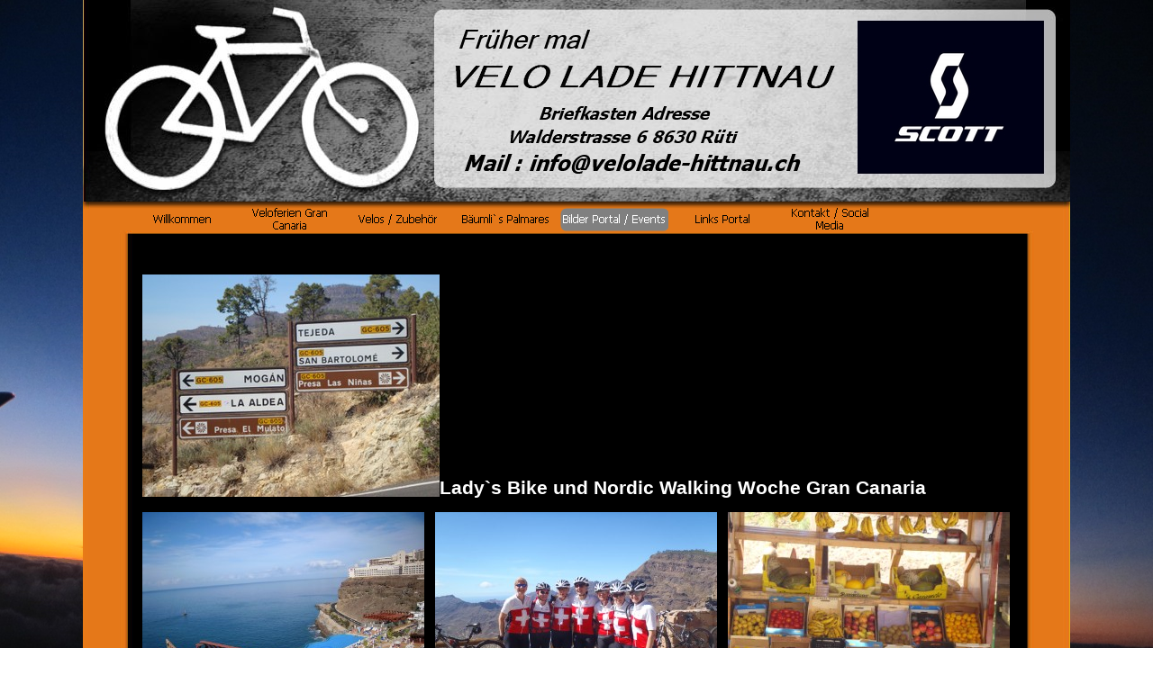

--- FILE ---
content_type: text/html
request_url: http://velolade-hittnau.ch/gran-canaria-lady.html
body_size: 10313
content:
<!DOCTYPE html><!-- HTML5 -->
<html lang="de-DE" dir="ltr">
	<head>
		<title>Gran Canaria Lady - Velo Lade Hittnau 1</title>
		<meta charset="utf-8" />
		<!--[if IE]><meta http-equiv="ImageToolbar" content="False" /><![endif]-->
		<meta name="author" content="Bäumli" />
		<meta name="generator" content="Incomedia WebSite X5 Evolution 10.1.12.57 - www.websitex5.com" />
		<meta name="viewport" content="width=1096" />
		<link rel="stylesheet" type="text/css" href="style/reset.css" media="screen,print" />
		<link rel="stylesheet" type="text/css" href="style/print.css" media="print" />
		<link rel="stylesheet" type="text/css" href="style/style.css" media="screen,print" />
		<link rel="stylesheet" type="text/css" href="style/template.css" media="screen" />
		<link rel="stylesheet" type="text/css" href="style/menu.css" media="screen" />
		<!--[if lte IE 7]><link rel="stylesheet" type="text/css" href="style/ie.css" media="screen" /><![endif]-->
		<link rel="alternate" type="application/rss+xml" title="Blog" href="blog/x5feed.xml" />
		<link rel="stylesheet" type="text/css" href="pcss/gran-canaria-lady.css" media="screen" />
		<script type="text/javascript" src="res/jquery.js?57"></script>
		<script type="text/javascript" src="res/x5engine.js?57"></script>
		<script type="text/javascript">
			x5engine.boot.push(function () { x5engine.bgStretch('images/gran-canaria-lady-s-2011-076.JPG', true, 0); });
		</script>
		
	</head>
	<body>
		<div id="imHeaderBg"></div>
		<div id="imFooterBg"></div>
		<div id="imPage">
			<div id="imHeader">
				<h1 class="imHidden">Gran Canaria Lady - Velo Lade Hittnau 1</h1>
				
			</div>
			<a class="imHidden" href="#imGoToCont" title="Überspringen Sie das Hauptmenü">Direkt zum Seiteninhalt</a>
			<a id="imGoToMenu"></a><p class="imHidden">Hauptmenü:</p>
			<div id="imMnMn" class="auto">
				<ul class="auto">
					<li id="imMnMnNode213">
						<span class="imMnMnFirstBg">
							<span class="imMnMnTxt"><span class="imMnMnImg"></span>Willkommen<span class="imMnMnLevelImg"></span></span>
						</span>
						<ul class="auto">
							<li id="imMnMnNode0">
								<a href="index.html">
									<span class="imMnMnBorder">
										<span class="imMnMnTxt"><span class="imMnMnImg"></span>Willkommen</span>
									</span>
								</a>
							</li>
						</ul>
					</li><li id="imMnMnNode9">
						<span class="imMnMnFirstBg">
							<span class="imMnMnTxt"><span class="imMnMnImg"></span>Veloferien Gran Canaria<span class="imMnMnLevelImg"></span></span>
						</span>
						<ul class="auto">
							<li id="imMnMnNode283" class="imMnMnFirst">
								<a href="velo-ferien-gran-canaria-.html">
									<span class="imMnMnBorder">
										<span class="imMnMnTxt"><span class="imMnMnImg"></span>Velo Ferien Gran Canaria </span>
									</span>
								</a>
							</li><li id="imMnMnNode284" class="imMnMnMiddle">
								<a href="touren-vorschlaege-.html">
									<span class="imMnMnBorder">
										<span class="imMnMnTxt"><span class="imMnMnImg"></span>Touren Vorschläge </span>
									</span>
								</a>
							</li><li id="imMnMnNode12" class="imMnMnLast">
								<a href="wo-wir-sind.html">
									<span class="imMnMnBorder">
										<span class="imMnMnTxt"><span class="imMnMnImg"></span>Wo wir sind</span>
									</span>
								</a>
							</li>
						</ul>
					</li><li id="imMnMnNode8">
						<span class="imMnMnFirstBg">
							<span class="imMnMnTxt"><span class="imMnMnImg"></span>Velos / Zubehör<span class="imMnMnLevelImg"></span></span>
						</span>
						<ul class="auto">
							<li id="imMnMnNode16" class="imMnMnFirst">
								<a href="private-top-occasion.html">
									<span class="imMnMnBorder">
										<span class="imMnMnTxt"><span class="imMnMnImg"></span>Private Top Occasion</span>
									</span>
								</a>
							</li><li id="imMnMnNode14" class="imMnMnLast">
								<a href="private-teile-boerse.html">
									<span class="imMnMnBorder">
										<span class="imMnMnTxt"><span class="imMnMnImg"></span>Private Teile Börse</span>
									</span>
								</a>
							</li>
						</ul>
					</li><li id="imMnMnNode6">
						<span class="imMnMnFirstBg">
							<span class="imMnMnTxt"><span class="imMnMnImg"></span>Bäumli`s Palmares<span class="imMnMnLevelImg"></span></span>
						</span>
						<ul class="auto">
							<li id="imMnMnNode21">
								<a href="baeumlis-palmares.html">
									<span class="imMnMnBorder">
										<span class="imMnMnTxt"><span class="imMnMnImg"></span>Bäumlis Palmares</span>
									</span>
								</a>
							</li>
						</ul>
					</li><li id="imMnMnNode5" class="imMnMnCurrent">
						<span class="imMnMnFirstBg">
							<span class="imMnMnTxt"><span class="imMnMnImg"></span>Bilder Portal / Events<span class="imMnMnLevelImg"></span></span>
						</span>
						<ul class="auto">
							<li id="imMnMnNode22" class="imMnMnFirst">
								<a href="bilder-gallery.html">
									<span class="imMnMnBorder">
										<span class="imMnMnTxt"><span class="imMnMnImg"></span>Bilder Gallery</span>
									</span>
								</a>
							</li><li id="imMnMnNode241" class="imMnMnMiddle">
								<span class="imMnMnBorder">
									<span class="imMnMnTxt"><span class="imMnMnImg"></span>Traumbikes<span class="imMnMnLevelImg"></span></span>
								</span>
								<ul class="auto">
									<li id="imMnMnNode212">
										<a href="unsere-traum-bikes--.html">
											<span class="imMnMnBorder">
												<span class="imMnMnTxt"><span class="imMnMnImg"></span>Unsere Traum Bikes  </span>
											</span>
										</a>
									</li>
								</ul>
							</li><li id="imMnMnNode281" class="imMnMnMiddle">
								<span class="imMnMnBorder">
									<span class="imMnMnTxt"><span class="imMnMnImg"></span>2022<span class="imMnMnLevelImg"></span></span>
								</span>
								<ul class="auto">
									<li id="imMnMnNode282">
										<a href="gran-canaria-team-.html">
											<span class="imMnMnBorder">
												<span class="imMnMnTxt"><span class="imMnMnImg"></span>Gran Canaria Team </span>
											</span>
										</a>
									</li>
								</ul>
							</li><li id="imMnMnNode278" class="imMnMnMiddle">
								<span class="imMnMnBorder">
									<span class="imMnMnTxt"><span class="imMnMnImg"></span>2021<span class="imMnMnLevelImg"></span></span>
								</span>
								<ul class="auto">
									<li id="imMnMnNode279">
										<a href="weiterbildung-lenzerheide.html">
											<span class="imMnMnBorder">
												<span class="imMnMnTxt"><span class="imMnMnImg"></span>Weiterbildung Lenzerheide</span>
											</span>
										</a>
									</li>
								</ul>
							</li><li id="imMnMnNode259" class="imMnMnMiddle">
								<span class="imMnMnBorder">
									<span class="imMnMnTxt"><span class="imMnMnImg"></span>2020<span class="imMnMnLevelImg"></span></span>
								</span>
								<ul class="auto">
									<li id="imMnMnNode260">
										<a href="gran-canaria-meloneras.html">
											<span class="imMnMnBorder">
												<span class="imMnMnTxt"><span class="imMnMnImg"></span>Gran Canaria Meloneras</span>
											</span>
										</a>
									</li>
								</ul>
							</li><li id="imMnMnNode253" class="imMnMnMiddle">
								<span class="imMnMnBorder">
									<span class="imMnMnTxt"><span class="imMnMnImg"></span>2019<span class="imMnMnLevelImg"></span></span>
								</span>
								<ul class="auto">
									<li id="imMnMnNode254" class="imMnMnFirst">
										<a href="gran-canaria-trainingslager.html">
											<span class="imMnMnBorder">
												<span class="imMnMnTxt"><span class="imMnMnImg"></span>Gran Canaria Trainingslager</span>
											</span>
										</a>
									</li><li id="imMnMnNode255" class="imMnMnMiddle">
										<a href="karfreitag---ostermontag-s-tuerli.html">
											<span class="imMnMnBorder">
												<span class="imMnMnTxt"><span class="imMnMnImg"></span>Karfreitag / Ostermontag s Türli</span>
											</span>
										</a>
									</li><li id="imMnMnNode256" class="imMnMnMiddle">
										<a href="chasing-cancellara.html">
											<span class="imMnMnBorder">
												<span class="imMnMnTxt"><span class="imMnMnImg"></span>CHASING CANCELLARA</span>
											</span>
										</a>
									</li><li id="imMnMnNode257" class="imMnMnMiddle">
										<a href="seite-244.html">
											<span class="imMnMnBorder">
												<span class="imMnMnTxt"><span class="imMnMnImg"></span>Seite 244</span>
											</span>
										</a>
									</li><li id="imMnMnNode258" class="imMnMnLast">
										<a href="seite-245.html">
											<span class="imMnMnBorder">
												<span class="imMnMnTxt"><span class="imMnMnImg"></span>Seite 245</span>
											</span>
										</a>
									</li>
								</ul>
							</li><li id="imMnMnNode243" class="imMnMnMiddle">
								<span class="imMnMnBorder">
									<span class="imMnMnTxt"><span class="imMnMnImg"></span>2018<span class="imMnMnLevelImg"></span></span>
								</span>
								<ul class="auto">
									<li id="imMnMnNode244" class="imMnMnFirst">
										<a href="trainingslager-lanzarote-1.html">
											<span class="imMnMnBorder">
												<span class="imMnMnTxt"><span class="imMnMnImg"></span>Trainingslager LANZAROTE</span>
											</span>
										</a>
									</li><li id="imMnMnNode245" class="imMnMnMiddle">
										<a href="nicole-reist---race-across-amerika--.html">
											<span class="imMnMnBorder">
												<span class="imMnMnTxt"><span class="imMnMnImg"></span>NICOLE REIST &quot; Race across Amerika &quot;</span>
											</span>
										</a>
									</li><li id="imMnMnNode246" class="imMnMnMiddle">
										<a href="davos-albula-flueela-davos.html">
											<span class="imMnMnBorder">
												<span class="imMnMnTxt"><span class="imMnMnImg"></span>Davos-ALBULA-FLÜELA-Davos</span>
											</span>
										</a>
									</li><li id="imMnMnNode247" class="imMnMnMiddle">
										<a href="garmisch-partenkichen-ladys-weekend.html">
											<span class="imMnMnBorder">
												<span class="imMnMnTxt"><span class="imMnMnImg"></span>Garmisch Partenkichen Ladys Weekend</span>
											</span>
										</a>
									</li><li id="imMnMnNode250" class="imMnMnMiddle">
										<a href="bike-tuerli-zueri-oberland.html">
											<span class="imMnMnBorder">
												<span class="imMnMnTxt"><span class="imMnMnImg"></span>Bike Türli Züri Oberland</span>
											</span>
										</a>
									</li><li id="imMnMnNode251" class="imMnMnLast">
										<a href="gran-canaria-ladys-.html">
											<span class="imMnMnBorder">
												<span class="imMnMnTxt"><span class="imMnMnImg"></span>Gran Canaria Ladys </span>
											</span>
										</a>
									</li>
								</ul>
							</li><li id="imMnMnNode235" class="imMnMnMiddle">
								<span class="imMnMnBorder">
									<span class="imMnMnTxt"><span class="imMnMnImg"></span>2017<span class="imMnMnLevelImg"></span></span>
								</span>
								<ul class="auto">
									<li id="imMnMnNode236" class="imMnMnFirst">
										<a href="trainigslager-gran-canaria.html">
											<span class="imMnMnBorder">
												<span class="imMnMnTxt"><span class="imMnMnImg"></span>Trainigslager Gran Canaria</span>
											</span>
										</a>
									</li><li id="imMnMnNode237" class="imMnMnMiddle">
										<a href="1.trainings-tuerli-2017.html">
											<span class="imMnMnBorder">
												<span class="imMnMnTxt"><span class="imMnMnImg"></span>1.Trainings Türli 2017</span>
											</span>
										</a>
									</li><li id="imMnMnNode238" class="imMnMnMiddle">
										<a href="lady-s-bike-weekend-garmisch-partenkirchen.html">
											<span class="imMnMnBorder">
												<span class="imMnMnTxt"><span class="imMnMnImg"></span>Lady`s Bike Weekend Garmisch Partenkirchen</span>
											</span>
										</a>
									</li><li id="imMnMnNode239" class="imMnMnMiddle">
										<a href="lady-s-bike-woche-lanzarote-september.html">
											<span class="imMnMnBorder">
												<span class="imMnMnTxt"><span class="imMnMnImg"></span>Lady`s Bike Woche LANZAROTE September</span>
											</span>
										</a>
									</li><li id="imMnMnNode240" class="imMnMnLast">
										<a href="2-lady--s-gran-canaria-november.html">
											<span class="imMnMnBorder">
												<span class="imMnMnTxt"><span class="imMnMnImg"></span>2 Lady `s GRAN CANARIA November</span>
											</span>
										</a>
									</li>
								</ul>
							</li><li id="imMnMnNode123" class="imMnMnMiddle">
								<span class="imMnMnBorder">
									<span class="imMnMnTxt"><span class="imMnMnImg"></span>2016<span class="imMnMnLevelImg"></span></span>
								</span>
								<ul class="auto">
									<li id="imMnMnNode124" class="imMnMnFirst">
										<a href="trainingslager-gran-canaria--1.html">
											<span class="imMnMnBorder">
												<span class="imMnMnTxt"><span class="imMnMnImg"></span>Trainingslager Gran Canaria </span>
											</span>
										</a>
									</li><li id="imMnMnNode218" class="imMnMnMiddle">
										<a href="erste-tuerli-der-lady-s-.html">
											<span class="imMnMnBorder">
												<span class="imMnMnTxt"><span class="imMnMnImg"></span>Erste Türli der Lady`s </span>
											</span>
										</a>
									</li><li id="imMnMnNode219" class="imMnMnMiddle">
										<a href="ostermaentigs-trainingstuerli-.html">
											<span class="imMnMnBorder">
												<span class="imMnMnTxt"><span class="imMnMnImg"></span>Ostermäntigs Trainingstürli </span>
											</span>
										</a>
									</li><li id="imMnMnNode234" class="imMnMnLast">
										<a href="lady-bike-woche-gran-canaria.html">
											<span class="imMnMnBorder">
												<span class="imMnMnTxt"><span class="imMnMnImg"></span>Lady Bike Woche Gran Canaria</span>
											</span>
										</a>
									</li>
								</ul>
							</li><li id="imMnMnNode59" class="imMnMnMiddle">
								<span class="imMnMnBorder">
									<span class="imMnMnTxt"><span class="imMnMnImg"></span>2015<span class="imMnMnLevelImg"></span></span>
								</span>
								<ul class="auto">
									<li id="imMnMnNode125" class="imMnMnFirst">
										<a href="trainingslager-gran-canaria-.html">
											<span class="imMnMnBorder">
												<span class="imMnMnTxt"><span class="imMnMnImg"></span>Trainingslager Gran Canaria </span>
											</span>
										</a>
									</li><li id="imMnMnNode214" class="imMnMnMiddle">
										<a href="ostermaentig-training.html">
											<span class="imMnMnBorder">
												<span class="imMnMnTxt"><span class="imMnMnImg"></span>Ostermäntig Training</span>
											</span>
										</a>
									</li><li id="imMnMnNode215" class="imMnMnMiddle">
										<a href="lady-spontantuerli.html">
											<span class="imMnMnBorder">
												<span class="imMnMnTxt"><span class="imMnMnImg"></span>Lady Spontantürli</span>
											</span>
										</a>
									</li><li id="imMnMnNode216" class="imMnMnMiddle">
										<a href="lenzerheide-mtb-weltcup.html">
											<span class="imMnMnBorder">
												<span class="imMnMnTxt"><span class="imMnMnImg"></span>Lenzerheide MTB Weltcup</span>
											</span>
										</a>
									</li><li id="imMnMnNode217" class="imMnMnLast">
										<a href="sebtember-lady-bikeferien-gran-canaria.html">
											<span class="imMnMnBorder">
												<span class="imMnMnTxt"><span class="imMnMnImg"></span>Sebtember Lady Bikeferien Gran Canaria</span>
											</span>
										</a>
									</li>
								</ul>
							</li><li id="imMnMnNode58" class="imMnMnMiddle">
								<span class="imMnMnBorder">
									<span class="imMnMnTxt"><span class="imMnMnImg"></span>2014<span class="imMnMnLevelImg"></span></span>
								</span>
								<ul class="auto">
									<li id="imMnMnNode117" class="imMnMnFirst">
										<a href="trainingslager-gran-canaria-2.html">
											<span class="imMnMnBorder">
												<span class="imMnMnTxt"><span class="imMnMnImg"></span>Trainingslager Gran Canaria</span>
											</span>
										</a>
									</li><li id="imMnMnNode121" class="imMnMnMiddle">
										<a href="baeumli-50zgi--.html">
											<span class="imMnMnBorder">
												<span class="imMnMnTxt"><span class="imMnMnImg"></span>Bäumli 50zgi ?</span>
											</span>
										</a>
									</li><li id="imMnMnNode127" class="imMnMnMiddle">
										<a href="mostindien-rundfahrt.html">
											<span class="imMnMnBorder">
												<span class="imMnMnTxt"><span class="imMnMnImg"></span>Mostindien Rundfahrt</span>
											</span>
										</a>
									</li><li id="imMnMnNode119" class="imMnMnMiddle">
										<a href="pfingst-wochenende-1.html">
											<span class="imMnMnBorder">
												<span class="imMnMnTxt"><span class="imMnMnImg"></span>Pfingst Wochenende</span>
											</span>
										</a>
									</li><li id="imMnMnNode126" class="imMnMnMiddle">
										<a href="swissman.html">
											<span class="imMnMnBorder">
												<span class="imMnMnTxt"><span class="imMnMnImg"></span>SWISSMAN</span>
											</span>
										</a>
									</li><li id="imMnMnNode118" class="imMnMnMiddle">
										<a href="lady-activ-gran-canaria.html">
											<span class="imMnMnBorder">
												<span class="imMnMnTxt"><span class="imMnMnImg"></span>Lady Activ Gran Canaria</span>
											</span>
										</a>
									</li><li id="imMnMnNode120" class="imMnMnMiddle">
										<a href="saisonschluss-tuerli.html">
											<span class="imMnMnBorder">
												<span class="imMnMnTxt"><span class="imMnMnImg"></span>Saisonschluss Türli</span>
											</span>
										</a>
									</li><li id="imMnMnNode203" class="imMnMnLast">
										<a href="diverses-1.html">
											<span class="imMnMnBorder">
												<span class="imMnMnTxt"><span class="imMnMnImg"></span>Diverses</span>
											</span>
										</a>
									</li>
								</ul>
							</li><li id="imMnMnNode57" class="imMnMnMiddle">
								<span class="imMnMnBorder">
									<span class="imMnMnTxt"><span class="imMnMnImg"></span>2013<span class="imMnMnLevelImg"></span></span>
								</span>
								<ul class="auto">
									<li id="imMnMnNode209" class="imMnMnFirst">
										<a href="suppentopf.html">
											<span class="imMnMnBorder">
												<span class="imMnMnTxt"><span class="imMnMnImg"></span>Suppentopf</span>
											</span>
										</a>
									</li><li id="imMnMnNode204" class="imMnMnMiddle">
										<a href="alpentraum.html">
											<span class="imMnMnBorder">
												<span class="imMnMnTxt"><span class="imMnMnImg"></span>Alpentraum</span>
											</span>
										</a>
									</li><li id="imMnMnNode205" class="imMnMnMiddle">
										<a href="hittnau---seefeld.html">
											<span class="imMnMnBorder">
												<span class="imMnMnTxt"><span class="imMnMnImg"></span>Hittnau - Seefeld</span>
											</span>
										</a>
									</li><li id="imMnMnNode97" class="imMnMnMiddle">
										<a href="trainingslager-lanzarote.html">
											<span class="imMnMnBorder">
												<span class="imMnMnTxt"><span class="imMnMnImg"></span>Trainingslager Lanzarote</span>
											</span>
										</a>
									</li><li id="imMnMnNode206" class="imMnMnMiddle">
										<a href="rennvelo-training.html">
											<span class="imMnMnBorder">
												<span class="imMnMnTxt"><span class="imMnMnImg"></span>Rennvelo Training</span>
											</span>
										</a>
									</li><li id="imMnMnNode208" class="imMnMnMiddle">
										<a href="pfingstmontag-tour.html">
											<span class="imMnMnBorder">
												<span class="imMnMnTxt"><span class="imMnMnImg"></span>Pfingstmontag Tour</span>
											</span>
										</a>
									</li><li id="imMnMnNode210" class="imMnMnMiddle">
										<a href="ostermontags-tour.html">
											<span class="imMnMnBorder">
												<span class="imMnMnTxt"><span class="imMnMnImg"></span>Ostermontags Tour</span>
											</span>
										</a>
									</li><li id="imMnMnNode207" class="imMnMnLast">
										<a href="diverses-2.html">
											<span class="imMnMnBorder">
												<span class="imMnMnTxt"><span class="imMnMnImg"></span>Diverses</span>
											</span>
										</a>
									</li>
								</ul>
							</li><li id="imMnMnNode56" class="imMnMnMiddle">
								<span class="imMnMnBorder">
									<span class="imMnMnTxt"><span class="imMnMnImg"></span>2012<span class="imMnMnLevelImg"></span></span>
								</span>
								<ul class="auto">
									<li id="imMnMnNode98" class="imMnMnFirst">
										<a href="saisonschluss-1.html">
											<span class="imMnMnBorder">
												<span class="imMnMnTxt"><span class="imMnMnImg"></span>Saisonschluss</span>
											</span>
										</a>
									</li><li id="imMnMnNode99" class="imMnMnMiddle">
										<a href="schneeschuhlaufen.html">
											<span class="imMnMnBorder">
												<span class="imMnMnTxt"><span class="imMnMnImg"></span>Schneeschuhlaufen</span>
											</span>
										</a>
									</li><li id="imMnMnNode100" class="imMnMnMiddle">
										<a href="ladys-bike-woche.html">
											<span class="imMnMnBorder">
												<span class="imMnMnTxt"><span class="imMnMnImg"></span>Ladys Bike Woche</span>
											</span>
										</a>
									</li><li id="imMnMnNode101" class="imMnMnMiddle">
										<a href="olympia-mtb.html">
											<span class="imMnMnBorder">
												<span class="imMnMnTxt"><span class="imMnMnImg"></span>Olympia MTB</span>
											</span>
										</a>
									</li><li id="imMnMnNode102" class="imMnMnMiddle">
										<a href="garschina-huette.html">
											<span class="imMnMnBorder">
												<span class="imMnMnTxt"><span class="imMnMnImg"></span>Garschina Hütte</span>
											</span>
										</a>
									</li><li id="imMnMnNode129" class="imMnMnMiddle">
										<a href="drei-laender-giro.html">
											<span class="imMnMnBorder">
												<span class="imMnMnTxt"><span class="imMnMnImg"></span>Drei Länder Giro</span>
											</span>
										</a>
									</li><li id="imMnMnNode103" class="imMnMnMiddle">
										<a href="ladys-im-sturm.html">
											<span class="imMnMnBorder">
												<span class="imMnMnTxt"><span class="imMnMnImg"></span>Ladys im Sturm</span>
											</span>
										</a>
									</li><li id="imMnMnNode104" class="imMnMnMiddle">
										<a href="pfingstmontag-lady.html">
											<span class="imMnMnBorder">
												<span class="imMnMnTxt"><span class="imMnMnImg"></span>Pfingstmontag Lady</span>
											</span>
										</a>
									</li><li id="imMnMnNode105" class="imMnMnMiddle">
										<a href="pfingstmontags-tour.html">
											<span class="imMnMnBorder">
												<span class="imMnMnTxt"><span class="imMnMnImg"></span>Pfingstmontags Tour</span>
											</span>
										</a>
									</li><li id="imMnMnNode106" class="imMnMnMiddle">
										<a href="ostermontags-events.html">
											<span class="imMnMnBorder">
												<span class="imMnMnTxt"><span class="imMnMnImg"></span>Ostermontags Events</span>
											</span>
										</a>
									</li><li id="imMnMnNode107" class="imMnMnMiddle">
										<a href="trainingslager-gran-canaria-1.html">
											<span class="imMnMnBorder">
												<span class="imMnMnTxt"><span class="imMnMnImg"></span>Trainingslager Gran Canaria</span>
											</span>
										</a>
									</li><li id="imMnMnNode211" class="imMnMnLast">
										<a href="diverses-3.html">
											<span class="imMnMnBorder">
												<span class="imMnMnTxt"><span class="imMnMnImg"></span>Diverses</span>
											</span>
										</a>
									</li>
								</ul>
							</li><li id="imMnMnNode55" class="imMnMnMiddle imMnMnCurrent">
								<span class="imMnMnBorder">
									<span class="imMnMnTxt"><span class="imMnMnImg"></span>2011<span class="imMnMnLevelImg"></span></span>
								</span>
								<ul class="auto">
									<li id="imMnMnNode199" class="imMnMnFirst imMnMnCurrent">
										<a href="gran-canaria-lady.html">
											<span class="imMnMnBorder">
												<span class="imMnMnTxt"><span class="imMnMnImg"></span>Gran Canaria Lady</span>
											</span>
										</a>
									</li><li id="imMnMnNode201" class="imMnMnMiddle">
										<a href="testride-lenzerheide-1.html">
											<span class="imMnMnBorder">
												<span class="imMnMnTxt"><span class="imMnMnImg"></span>Testride Lenzerheide</span>
											</span>
										</a>
									</li><li id="imMnMnNode198" class="imMnMnMiddle">
										<a href="bleiche-trophy.html">
											<span class="imMnMnBorder">
												<span class="imMnMnTxt"><span class="imMnMnImg"></span>Bleiche Trophy</span>
											</span>
										</a>
									</li><li id="imMnMnNode192" class="imMnMnMiddle">
										<a href="zweifacher-ironman.html">
											<span class="imMnMnBorder">
												<span class="imMnMnTxt"><span class="imMnMnImg"></span>Zweifacher Ironman</span>
											</span>
										</a>
									</li><li id="imMnMnNode193" class="imMnMnMiddle">
										<a href="schwarzwaldrundfahrt.html">
											<span class="imMnMnBorder">
												<span class="imMnMnTxt"><span class="imMnMnImg"></span>Schwarzwaldrundfahrt</span>
											</span>
										</a>
									</li><li id="imMnMnNode194" class="imMnMnMiddle">
										<a href="1.mai-lady-tuerli.html">
											<span class="imMnMnBorder">
												<span class="imMnMnTxt"><span class="imMnMnImg"></span>1.Mai Lady Türli</span>
											</span>
										</a>
									</li><li id="imMnMnNode195" class="imMnMnMiddle">
										<a href="mostindien-rundfahrt-3.html">
											<span class="imMnMnBorder">
												<span class="imMnMnTxt"><span class="imMnMnImg"></span>Mostindien Rundfahrt</span>
											</span>
										</a>
									</li><li id="imMnMnNode197" class="imMnMnMiddle">
										<a href="fasnachts-rennvelo-training.html">
											<span class="imMnMnBorder">
												<span class="imMnMnTxt"><span class="imMnMnImg"></span>Fasnachts Rennvelo Training</span>
											</span>
										</a>
									</li><li id="imMnMnNode200" class="imMnMnMiddle">
										<a href="trainingslager-gran-canaria-7.html">
											<span class="imMnMnBorder">
												<span class="imMnMnTxt"><span class="imMnMnImg"></span>Trainingslager Gran Canaria</span>
											</span>
										</a>
									</li><li id="imMnMnNode196" class="imMnMnMiddle">
										<a href="februar-rennvelo-training.html">
											<span class="imMnMnBorder">
												<span class="imMnMnTxt"><span class="imMnMnImg"></span>Februar Rennvelo Training</span>
											</span>
										</a>
									</li><li id="imMnMnNode202" class="imMnMnLast">
										<a href="diverses.html">
											<span class="imMnMnBorder">
												<span class="imMnMnTxt"><span class="imMnMnImg"></span>Diverses</span>
											</span>
										</a>
									</li>
								</ul>
							</li><li id="imMnMnNode54" class="imMnMnMiddle">
								<span class="imMnMnBorder">
									<span class="imMnMnTxt"><span class="imMnMnImg"></span>2010<span class="imMnMnLevelImg"></span></span>
								</span>
								<ul class="auto">
									<li id="imMnMnNode188" class="imMnMnFirst">
										<a href="suppentopf-1.html">
											<span class="imMnMnBorder">
												<span class="imMnMnTxt"><span class="imMnMnImg"></span>Suppentopf</span>
											</span>
										</a>
									</li><li id="imMnMnNode191" class="imMnMnMiddle">
										<a href="pontresina-1.html">
											<span class="imMnMnBorder">
												<span class="imMnMnTxt"><span class="imMnMnImg"></span>Pontresina</span>
											</span>
										</a>
									</li><li id="imMnMnNode185" class="imMnMnMiddle">
										<a href="lanzarote-ladys.html">
											<span class="imMnMnBorder">
												<span class="imMnMnTxt"><span class="imMnMnImg"></span>Lanzarote Ladys</span>
											</span>
										</a>
									</li><li id="imMnMnNode186" class="imMnMnMiddle">
										<a href="alpinathlon.html">
											<span class="imMnMnBorder">
												<span class="imMnMnTxt"><span class="imMnMnImg"></span>Alpinathlon</span>
											</span>
										</a>
									</li><li id="imMnMnNode187" class="imMnMnMiddle">
										<a href="nordic-walking-ladys.html">
											<span class="imMnMnBorder">
												<span class="imMnMnTxt"><span class="imMnMnImg"></span>Nordic Walking Ladys</span>
											</span>
										</a>
									</li><li id="imMnMnNode190" class="imMnMnLast">
										<a href="trainingslager-gran-canaria-6.html">
											<span class="imMnMnBorder">
												<span class="imMnMnTxt"><span class="imMnMnImg"></span>Trainingslager Gran Canaria</span>
											</span>
										</a>
									</li>
								</ul>
							</li><li id="imMnMnNode53" class="imMnMnMiddle">
								<span class="imMnMnBorder">
									<span class="imMnMnTxt"><span class="imMnMnImg"></span>2009<span class="imMnMnLevelImg"></span></span>
								</span>
								<ul class="auto">
									<li id="imMnMnNode172" class="imMnMnFirst">
										<a href="saisonschluss-suppentopf-1.html">
											<span class="imMnMnBorder">
												<span class="imMnMnTxt"><span class="imMnMnImg"></span>Saisonschluss Suppentopf</span>
											</span>
										</a>
									</li><li id="imMnMnNode184" class="imMnMnMiddle">
										<a href="lady-gran-canaria.html">
											<span class="imMnMnBorder">
												<span class="imMnMnTxt"><span class="imMnMnImg"></span>Lady Gran Canaria</span>
											</span>
										</a>
									</li><li id="imMnMnNode182" class="imMnMnMiddle">
										<a href="pontresina.html">
											<span class="imMnMnBorder">
												<span class="imMnMnTxt"><span class="imMnMnImg"></span>Pontresina</span>
											</span>
										</a>
									</li><li id="imMnMnNode174" class="imMnMnMiddle">
										<a href="tour-de-france.html">
											<span class="imMnMnBorder">
												<span class="imMnMnTxt"><span class="imMnMnImg"></span>Tour de France</span>
											</span>
										</a>
									</li><li id="imMnMnNode173" class="imMnMnMiddle">
										<a href="hochzeit-fraenzi---dani.html">
											<span class="imMnMnBorder">
												<span class="imMnMnTxt"><span class="imMnMnImg"></span>Hochzeit Fränzi + Dani</span>
											</span>
										</a>
									</li><li id="imMnMnNode175" class="imMnMnMiddle">
										<a href="nordic-walking-spezial.html">
											<span class="imMnMnBorder">
												<span class="imMnMnTxt"><span class="imMnMnImg"></span>Nordic Walking spezial</span>
											</span>
										</a>
									</li><li id="imMnMnNode183" class="imMnMnMiddle">
										<a href="gigathlon-1.html">
											<span class="imMnMnBorder">
												<span class="imMnMnTxt"><span class="imMnMnImg"></span>Gigathlon</span>
											</span>
										</a>
									</li><li id="imMnMnNode181" class="imMnMnMiddle">
										<a href="surava-wochenende.html">
											<span class="imMnMnBorder">
												<span class="imMnMnTxt"><span class="imMnMnImg"></span>Surava Wochenende</span>
											</span>
										</a>
									</li><li id="imMnMnNode176" class="imMnMnMiddle">
										<a href="70.3-ironman-rappi.html">
											<span class="imMnMnBorder">
												<span class="imMnMnTxt"><span class="imMnMnImg"></span>70.3 Ironman Rappi</span>
											</span>
										</a>
									</li><li id="imMnMnNode178" class="imMnMnMiddle">
										<a href="mostindien-rundfahrt-2.html">
											<span class="imMnMnBorder">
												<span class="imMnMnTxt"><span class="imMnMnImg"></span>Mostindien Rundfahrt</span>
											</span>
										</a>
									</li><li id="imMnMnNode177" class="imMnMnMiddle">
										<a href="klausenpass.html">
											<span class="imMnMnBorder">
												<span class="imMnMnTxt"><span class="imMnMnImg"></span>Klausenpass</span>
											</span>
										</a>
									</li><li id="imMnMnNode179" class="imMnMnMiddle">
										<a href="gran-canaria-.html">
											<span class="imMnMnBorder">
												<span class="imMnMnTxt"><span class="imMnMnImg"></span>Gran Canaria </span>
											</span>
										</a>
									</li><li id="imMnMnNode180" class="imMnMnLast">
										<a href="1.biketuerli-irchel-rheinau.html">
											<span class="imMnMnBorder">
												<span class="imMnMnTxt"><span class="imMnMnImg"></span>1.Biketürli Irchel Rheinau</span>
											</span>
										</a>
									</li>
								</ul>
							</li><li id="imMnMnNode52" class="imMnMnMiddle">
								<span class="imMnMnBorder">
									<span class="imMnMnTxt"><span class="imMnMnImg"></span>2008<span class="imMnMnLevelImg"></span></span>
								</span>
								<ul class="auto">
									<li id="imMnMnNode157" class="imMnMnFirst">
										<a href="saisonschluss-suppentopf.html">
											<span class="imMnMnBorder">
												<span class="imMnMnTxt"><span class="imMnMnImg"></span>Saisonschluss Suppentopf</span>
											</span>
										</a>
									</li><li id="imMnMnNode158" class="imMnMnMiddle">
										<a href="nordic-walking-mega-event.html">
											<span class="imMnMnBorder">
												<span class="imMnMnTxt"><span class="imMnMnImg"></span>Nordic Walking Mega Event</span>
											</span>
										</a>
									</li><li id="imMnMnNode159" class="imMnMnMiddle">
										<a href="november-schnee.html">
											<span class="imMnMnBorder">
												<span class="imMnMnTxt"><span class="imMnMnImg"></span>November Schnee</span>
											</span>
										</a>
									</li><li id="imMnMnNode160" class="imMnMnMiddle">
										<a href="nordic-walking-lady-lanzarote.html">
											<span class="imMnMnBorder">
												<span class="imMnMnTxt"><span class="imMnMnImg"></span>Nordic Walking Lady Lanzarote</span>
											</span>
										</a>
									</li><li id="imMnMnNode161" class="imMnMnMiddle">
										<a href="reco-biketour-tessin.html">
											<span class="imMnMnBorder">
												<span class="imMnMnTxt"><span class="imMnMnImg"></span>Reco Biketour Tessin</span>
											</span>
										</a>
									</li><li id="imMnMnNode162" class="imMnMnMiddle">
										<a href="testride-lenzerheide.html">
											<span class="imMnMnBorder">
												<span class="imMnMnTxt"><span class="imMnMnImg"></span>Testride Lenzerheide</span>
											</span>
										</a>
									</li><li id="imMnMnNode163" class="imMnMnMiddle">
										<a href="inferno-triathlon---70.3-ironman.html">
											<span class="imMnMnBorder">
												<span class="imMnMnTxt"><span class="imMnMnImg"></span>Inferno Triathlon / 70.3 Ironman</span>
											</span>
										</a>
									</li><li id="imMnMnNode164" class="imMnMnMiddle">
										<a href="7-tage-paesse-rundfahrt.html">
											<span class="imMnMnBorder">
												<span class="imMnMnTxt"><span class="imMnMnImg"></span>7 Tage Pässe Rundfahrt</span>
											</span>
										</a>
									</li><li id="imMnMnNode165" class="imMnMnMiddle">
										<a href="lady-nordic-walking-1.html">
											<span class="imMnMnBorder">
												<span class="imMnMnTxt"><span class="imMnMnImg"></span>Lady Nordic Walking</span>
											</span>
										</a>
									</li><li id="imMnMnNode166" class="imMnMnMiddle">
										<a href="lady-nordic-walking.html">
											<span class="imMnMnBorder">
												<span class="imMnMnTxt"><span class="imMnMnImg"></span>Lady Nordic Walking</span>
											</span>
										</a>
									</li><li id="imMnMnNode167" class="imMnMnMiddle">
										<a href="--wildhuesler--.html">
											<span class="imMnMnBorder">
												<span class="imMnMnTxt"><span class="imMnMnImg"></span>&quot; Wildhüsler &quot;</span>
											</span>
										</a>
									</li><li id="imMnMnNode168" class="imMnMnMiddle">
										<a href="mostindien-rundfahrt-1.html">
											<span class="imMnMnBorder">
												<span class="imMnMnTxt"><span class="imMnMnImg"></span>Mostindien Rundfahrt</span>
											</span>
										</a>
									</li><li id="imMnMnNode169" class="imMnMnMiddle">
										<a href="sattelegg.html">
											<span class="imMnMnBorder">
												<span class="imMnMnTxt"><span class="imMnMnImg"></span>Sattelegg</span>
											</span>
										</a>
									</li><li id="imMnMnNode170" class="imMnMnMiddle">
										<a href="1.sonntags-biketour.html">
											<span class="imMnMnBorder">
												<span class="imMnMnTxt"><span class="imMnMnImg"></span>1.Sonntags Biketour</span>
											</span>
										</a>
									</li><li id="imMnMnNode171" class="imMnMnLast">
										<a href="trainingslager-gran-canaria-5.html">
											<span class="imMnMnBorder">
												<span class="imMnMnTxt"><span class="imMnMnImg"></span>Trainingslager Gran Canaria</span>
											</span>
										</a>
									</li>
								</ul>
							</li><li id="imMnMnNode51" class="imMnMnMiddle">
								<span class="imMnMnBorder">
									<span class="imMnMnTxt"><span class="imMnMnImg"></span>2007<span class="imMnMnLevelImg"></span></span>
								</span>
								<ul class="auto">
									<li id="imMnMnNode144" class="imMnMnFirst">
										<a href="november-bike-tour.html">
											<span class="imMnMnBorder">
												<span class="imMnMnTxt"><span class="imMnMnImg"></span>November Bike Tour</span>
											</span>
										</a>
									</li><li id="imMnMnNode145" class="imMnMnMiddle">
										<a href="zueri-oberland.html">
											<span class="imMnMnBorder">
												<span class="imMnMnTxt"><span class="imMnMnImg"></span>Züri Oberland</span>
											</span>
										</a>
									</li><li id="imMnMnNode146" class="imMnMnMiddle">
										<a href="drei-laender-giro-1.html">
											<span class="imMnMnBorder">
												<span class="imMnMnTxt"><span class="imMnMnImg"></span>Drei Länder Giro</span>
											</span>
										</a>
									</li><li id="imMnMnNode147" class="imMnMnMiddle">
										<a href="park-ela---baerentour.html">
											<span class="imMnMnBorder">
												<span class="imMnMnTxt"><span class="imMnMnImg"></span>Park Ela - Bärentour</span>
											</span>
										</a>
									</li><li id="imMnMnNode148" class="imMnMnMiddle">
										<a href="inferno-triathlon-1.html">
											<span class="imMnMnBorder">
												<span class="imMnMnTxt"><span class="imMnMnImg"></span>Inferno Triathlon</span>
											</span>
										</a>
									</li><li id="imMnMnNode149" class="imMnMnMiddle">
										<a href="triathlon-callange-rapperswil.html">
											<span class="imMnMnBorder">
												<span class="imMnMnTxt"><span class="imMnMnImg"></span>Triathlon Callange Rapperswil</span>
											</span>
										</a>
									</li><li id="imMnMnNode150" class="imMnMnMiddle">
										<a href="pfingstwochenende-1.html">
											<span class="imMnMnBorder">
												<span class="imMnMnTxt"><span class="imMnMnImg"></span>Pfingstwochenende</span>
											</span>
										</a>
									</li><li id="imMnMnNode151" class="imMnMnMiddle">
										<a href="pragel---ybergeregg.html">
											<span class="imMnMnBorder">
												<span class="imMnMnTxt"><span class="imMnMnImg"></span>Pragel - Ybergeregg</span>
											</span>
										</a>
									</li><li id="imMnMnNode152" class="imMnMnMiddle">
										<a href="ostermaentig-ybrig.html">
											<span class="imMnMnBorder">
												<span class="imMnMnTxt"><span class="imMnMnImg"></span>Ostermäntig Ybrig</span>
											</span>
										</a>
									</li><li id="imMnMnNode153" class="imMnMnMiddle">
										<a href="singeltrail-seeruecken.html">
											<span class="imMnMnBorder">
												<span class="imMnMnTxt"><span class="imMnMnImg"></span>Singeltrail Seerücken</span>
											</span>
										</a>
									</li><li id="imMnMnNode154" class="imMnMnMiddle">
										<a href="rennvelotraining.html">
											<span class="imMnMnBorder">
												<span class="imMnMnTxt"><span class="imMnMnImg"></span>Rennvelotraining</span>
											</span>
										</a>
									</li><li id="imMnMnNode155" class="imMnMnMiddle">
										<a href="trainingslager-gran-canaria-4.html">
											<span class="imMnMnBorder">
												<span class="imMnMnTxt"><span class="imMnMnImg"></span>Trainingslager Gran Canaria</span>
											</span>
										</a>
									</li><li id="imMnMnNode156" class="imMnMnLast">
										<a href="suppentopf-bei-gerda.html">
											<span class="imMnMnBorder">
												<span class="imMnMnTxt"><span class="imMnMnImg"></span>Suppentopf bei Gerda</span>
											</span>
										</a>
									</li>
								</ul>
							</li><li id="imMnMnNode50" class="imMnMnMiddle">
								<span class="imMnMnBorder">
									<span class="imMnMnTxt"><span class="imMnMnImg"></span>2006<span class="imMnMnLevelImg"></span></span>
								</span>
								<ul class="auto">
									<li id="imMnMnNode139" class="imMnMnFirst">
										<a href="saisonschluss-2.html">
											<span class="imMnMnBorder">
												<span class="imMnMnTxt"><span class="imMnMnImg"></span>Saisonschluss</span>
											</span>
										</a>
									</li><li id="imMnMnNode140" class="imMnMnMiddle">
										<a href="singeltrail-tour.html">
											<span class="imMnMnBorder">
												<span class="imMnMnTxt"><span class="imMnMnImg"></span>Singeltrail Tour</span>
											</span>
										</a>
									</li><li id="imMnMnNode141" class="imMnMnMiddle">
										<a href="bike-woche-tessin-1.html">
											<span class="imMnMnBorder">
												<span class="imMnMnTxt"><span class="imMnMnImg"></span>Bike Woche Tessin</span>
											</span>
										</a>
									</li><li id="imMnMnNode142" class="imMnMnMiddle">
										<a href="turm-zu-turm.html">
											<span class="imMnMnBorder">
												<span class="imMnMnTxt"><span class="imMnMnImg"></span>Turm zu Turm</span>
											</span>
										</a>
									</li><li id="imMnMnNode143" class="imMnMnMiddle">
										<a href="arosa-herbst-tour.html">
											<span class="imMnMnBorder">
												<span class="imMnMnTxt"><span class="imMnMnImg"></span>AROSA Herbst Tour</span>
											</span>
										</a>
									</li><li id="imMnMnNode122" class="imMnMnMiddle">
										<a href="tomuels-pass.html">
											<span class="imMnMnBorder">
												<span class="imMnMnTxt"><span class="imMnMnImg"></span>Tomüls Pass</span>
											</span>
										</a>
									</li><li id="imMnMnNode131" class="imMnMnMiddle">
										<a href="cabanna-di-cesero.html">
											<span class="imMnMnBorder">
												<span class="imMnMnTxt"><span class="imMnMnImg"></span>Cabanna di Cesero</span>
											</span>
										</a>
									</li><li id="imMnMnNode132" class="imMnMnMiddle">
										<a href="gigathlon.html">
											<span class="imMnMnBorder">
												<span class="imMnMnTxt"><span class="imMnMnImg"></span>Gigathlon</span>
											</span>
										</a>
									</li><li id="imMnMnNode133" class="imMnMnMiddle">
										<a href="pfingstwochenende-landwassertal.html">
											<span class="imMnMnBorder">
												<span class="imMnMnTxt"><span class="imMnMnImg"></span>Pfingstwochenende Landwassertal</span>
											</span>
										</a>
									</li><li id="imMnMnNode134" class="imMnMnMiddle">
										<a href="mai-rennvelotraining.html">
											<span class="imMnMnBorder">
												<span class="imMnMnTxt"><span class="imMnMnImg"></span>Mai Rennvelotraining</span>
											</span>
										</a>
									</li><li id="imMnMnNode135" class="imMnMnMiddle">
										<a href="trainingslager-gran-canaria-3.html">
											<span class="imMnMnBorder">
												<span class="imMnMnTxt"><span class="imMnMnImg"></span>Trainingslager Gran Canaria</span>
											</span>
										</a>
									</li><li id="imMnMnNode136" class="imMnMnMiddle">
										<a href="reko-pfingstwochenende.html">
											<span class="imMnMnBorder">
												<span class="imMnMnTxt"><span class="imMnMnImg"></span>Reko Pfingstwochenende</span>
											</span>
										</a>
									</li><li id="imMnMnNode137" class="imMnMnMiddle">
										<a href="april-sihltal-tour.html">
											<span class="imMnMnBorder">
												<span class="imMnMnTxt"><span class="imMnMnImg"></span>April Sihltal Tour</span>
											</span>
										</a>
									</li><li id="imMnMnNode138" class="imMnMnLast">
										<a href="maerz-zuerisee-roellaelae.html">
											<span class="imMnMnBorder">
												<span class="imMnMnTxt"><span class="imMnMnImg"></span>März Zürisee röllälä</span>
											</span>
										</a>
									</li>
								</ul>
							</li><li id="imMnMnNode49" class="imMnMnMiddle">
								<span class="imMnMnBorder">
									<span class="imMnMnTxt"><span class="imMnMnImg"></span>2005<span class="imMnMnLevelImg"></span></span>
								</span>
								<ul class="auto">
									<li id="imMnMnNode82" class="imMnMnFirst">
										<a href="sonntagsbike-hittnau.html">
											<span class="imMnMnBorder">
												<span class="imMnMnTxt"><span class="imMnMnImg"></span>Sonntagsbike Hittnau</span>
											</span>
										</a>
									</li><li id="imMnMnNode83" class="imMnMnMiddle">
										<a href="sonntagsbike-rigi.html">
											<span class="imMnMnBorder">
												<span class="imMnMnTxt"><span class="imMnMnImg"></span>Sonntagsbike Rigi</span>
											</span>
										</a>
									</li><li id="imMnMnNode84" class="imMnMnMiddle">
										<a href="bike-woche-tessin.html">
											<span class="imMnMnBorder">
												<span class="imMnMnTxt"><span class="imMnMnImg"></span>Bike Woche Tessin</span>
											</span>
										</a>
									</li><li id="imMnMnNode85" class="imMnMnMiddle">
										<a href="sonntagstour-bei-stefan.html">
											<span class="imMnMnBorder">
												<span class="imMnMnTxt"><span class="imMnMnImg"></span>Sonntagstour bei Stefan</span>
											</span>
										</a>
									</li><li id="imMnMnNode86" class="imMnMnMiddle">
										<a href="bruno-biketour.html">
											<span class="imMnMnBorder">
												<span class="imMnMnTxt"><span class="imMnMnImg"></span>Bruno`Biketour</span>
											</span>
										</a>
									</li><li id="imMnMnNode87" class="imMnMnMiddle">
										<a href="inferno-triathlon.html">
											<span class="imMnMnBorder">
												<span class="imMnMnTxt"><span class="imMnMnImg"></span>Inferno Triathlon</span>
											</span>
										</a>
									</li><li id="imMnMnNode88" class="imMnMnMiddle">
										<a href="sonntag-bike-tessin.html">
											<span class="imMnMnBorder">
												<span class="imMnMnTxt"><span class="imMnMnImg"></span>Sonntag Bike Tessin</span>
											</span>
										</a>
									</li><li id="imMnMnNode89" class="imMnMnMiddle">
										<a href="arosa---lenzerheide.html">
											<span class="imMnMnBorder">
												<span class="imMnMnTxt"><span class="imMnMnImg"></span>Arosa - Lenzerheide</span>
											</span>
										</a>
									</li><li id="imMnMnNode90" class="imMnMnMiddle">
										<a href="tour-de-suisse.html">
											<span class="imMnMnBorder">
												<span class="imMnMnTxt"><span class="imMnMnImg"></span>Tour de suisse</span>
											</span>
										</a>
									</li><li id="imMnMnNode91" class="imMnMnMiddle">
										<a href="giro-d-italia.html">
											<span class="imMnMnBorder">
												<span class="imMnMnTxt"><span class="imMnMnImg"></span>Giro d`Italia</span>
											</span>
										</a>
									</li><li id="imMnMnNode92" class="imMnMnMiddle">
										<a href="pfingst-wochenende.html">
											<span class="imMnMnBorder">
												<span class="imMnMnTxt"><span class="imMnMnImg"></span>Pfingst Wochenende</span>
											</span>
										</a>
									</li><li id="imMnMnNode93" class="imMnMnMiddle">
										<a href="sonntags-bike-foehn.html">
											<span class="imMnMnBorder">
												<span class="imMnMnTxt"><span class="imMnMnImg"></span>Sonntags Bike Föhn</span>
											</span>
										</a>
									</li><li id="imMnMnNode94" class="imMnMnMiddle">
										<a href="bike-woche-teneriffa.html">
											<span class="imMnMnBorder">
												<span class="imMnMnTxt"><span class="imMnMnImg"></span>Bike Woche Teneriffa</span>
											</span>
										</a>
									</li><li id="imMnMnNode95" class="imMnMnLast">
										<a href="sonntags-bike-maerz.html">
											<span class="imMnMnBorder">
												<span class="imMnMnTxt"><span class="imMnMnImg"></span>Sonntags Bike März</span>
											</span>
										</a>
									</li>
								</ul>
							</li><li id="imMnMnNode48" class="imMnMnMiddle">
								<span class="imMnMnBorder">
									<span class="imMnMnTxt"><span class="imMnMnImg"></span>2004<span class="imMnMnLevelImg"></span></span>
								</span>
								<ul class="auto">
									<li id="imMnMnNode69" class="imMnMnFirst">
										<a href="saisonschluss.html">
											<span class="imMnMnBorder">
												<span class="imMnMnTxt"><span class="imMnMnImg"></span>Saisonschluss</span>
											</span>
										</a>
									</li><li id="imMnMnNode70" class="imMnMnMiddle">
										<a href="november-tour.html">
											<span class="imMnMnBorder">
												<span class="imMnMnTxt"><span class="imMnMnImg"></span>November Tour</span>
											</span>
										</a>
									</li><li id="imMnMnNode71" class="imMnMnMiddle">
										<a href="foehntour.html">
											<span class="imMnMnBorder">
												<span class="imMnMnTxt"><span class="imMnMnImg"></span>Föhntour</span>
											</span>
										</a>
									</li><li id="imMnMnNode72" class="imMnMnMiddle">
										<a href="bike-tour-tessin.html">
											<span class="imMnMnBorder">
												<span class="imMnMnTxt"><span class="imMnMnImg"></span>Bike Tour Tessin</span>
											</span>
										</a>
									</li><li id="imMnMnNode73" class="imMnMnMiddle">
										<a href="sonntags-bike.html">
											<span class="imMnMnBorder">
												<span class="imMnMnTxt"><span class="imMnMnImg"></span>Sonntags Bike</span>
											</span>
										</a>
									</li><li id="imMnMnNode74" class="imMnMnMiddle">
										<a href="gigathlon-2004.html">
											<span class="imMnMnBorder">
												<span class="imMnMnTxt"><span class="imMnMnImg"></span>Gigathlon 2004</span>
											</span>
										</a>
									</li><li id="imMnMnNode75" class="imMnMnMiddle">
										<a href="24-std.-rennen-eschlikon.html">
											<span class="imMnMnBorder">
												<span class="imMnMnTxt"><span class="imMnMnImg"></span>24 Std. Rennen Eschlikon</span>
											</span>
										</a>
									</li><li id="imMnMnNode76" class="imMnMnMiddle">
										<a href="bike-mastes-kueblis.html">
											<span class="imMnMnBorder">
												<span class="imMnMnTxt"><span class="imMnMnImg"></span>Bike Mastes Küblis</span>
											</span>
										</a>
									</li><li id="imMnMnNode77" class="imMnMnMiddle">
										<a href="april-tour.html">
											<span class="imMnMnBorder">
												<span class="imMnMnTxt"><span class="imMnMnImg"></span>April Tour</span>
											</span>
										</a>
									</li><li id="imMnMnNode78" class="imMnMnMiddle">
										<a href="trainingslager-gran-canaria.html">
											<span class="imMnMnBorder">
												<span class="imMnMnTxt"><span class="imMnMnImg"></span>Trainingslager Gran Canaria</span>
											</span>
										</a>
									</li><li id="imMnMnNode79" class="imMnMnMiddle">
										<a href="pfingstwochenende.html">
											<span class="imMnMnBorder">
												<span class="imMnMnTxt"><span class="imMnMnImg"></span>Pfingstwochenende</span>
											</span>
										</a>
									</li><li id="imMnMnNode80" class="imMnMnMiddle">
										<a href="bike-woche-nauders.html">
											<span class="imMnMnBorder">
												<span class="imMnMnTxt"><span class="imMnMnImg"></span>Bike Woche Nauders</span>
											</span>
										</a>
									</li><li id="imMnMnNode81" class="imMnMnLast">
										<a href="flusstour.html">
											<span class="imMnMnBorder">
												<span class="imMnMnTxt"><span class="imMnMnImg"></span>Flusstour</span>
											</span>
										</a>
									</li>
								</ul>
							</li><li id="imMnMnNode47" class="imMnMnMiddle">
								<span class="imMnMnBorder">
									<span class="imMnMnTxt"><span class="imMnMnImg"></span>2003<span class="imMnMnLevelImg"></span></span>
								</span>
								<ul class="auto">
									<li id="imMnMnNode60" class="imMnMnFirst">
										<a href="bike-tour-wildhaus.html">
											<span class="imMnMnBorder">
												<span class="imMnMnTxt"><span class="imMnMnImg"></span>Bike Tour Wildhaus</span>
											</span>
										</a>
									</li><li id="imMnMnNode61" class="imMnMnMiddle">
										<a href="bike-tour-flims.html">
											<span class="imMnMnBorder">
												<span class="imMnMnTxt"><span class="imMnMnImg"></span>Bike Tour Flims</span>
											</span>
										</a>
									</li><li id="imMnMnNode62" class="imMnMnMiddle">
										<a href="golden-bike-schaffhausen.html">
											<span class="imMnMnBorder">
												<span class="imMnMnTxt"><span class="imMnMnImg"></span>Golden Bike Schaffhausen</span>
											</span>
										</a>
									</li><li id="imMnMnNode63" class="imMnMnMiddle">
										<a href="bike-tour-ticino-1.html">
											<span class="imMnMnBorder">
												<span class="imMnMnTxt"><span class="imMnMnImg"></span>Bike Tour Ticino</span>
											</span>
										</a>
									</li><li id="imMnMnNode64" class="imMnMnMiddle">
										<a href="24-std.rennen-balterswil.html">
											<span class="imMnMnBorder">
												<span class="imMnMnTxt"><span class="imMnMnImg"></span>24 Std.Rennen Balterswil</span>
											</span>
										</a>
									</li><li id="imMnMnNode65" class="imMnMnMiddle">
										<a href="bike-masters-kueblis.html">
											<span class="imMnMnBorder">
												<span class="imMnMnTxt"><span class="imMnMnImg"></span>Bike Masters Küblis</span>
											</span>
										</a>
									</li><li id="imMnMnNode66" class="imMnMnMiddle">
										<a href="snow-bike-hittnau.html">
											<span class="imMnMnBorder">
												<span class="imMnMnTxt"><span class="imMnMnImg"></span>Snow Bike Hittnau</span>
											</span>
										</a>
									</li><li id="imMnMnNode67" class="imMnMnMiddle">
										<a href="duathlon-wald.html">
											<span class="imMnMnBorder">
												<span class="imMnMnTxt"><span class="imMnMnImg"></span>Duathlon Wald</span>
											</span>
										</a>
									</li><li id="imMnMnNode68" class="imMnMnLast">
										<a href="bike-ferien-nauders.html">
											<span class="imMnMnBorder">
												<span class="imMnMnTxt"><span class="imMnMnImg"></span>Bike Ferien Nauders</span>
											</span>
										</a>
									</li>
								</ul>
							</li><li id="imMnMnNode43" class="imMnMnMiddle">
								<span class="imMnMnBorder">
									<span class="imMnMnTxt"><span class="imMnMnImg"></span>2002<span class="imMnMnLevelImg"></span></span>
								</span>
								<ul class="auto">
									<li id="imMnMnNode44" class="imMnMnFirst">
										<a href="bike-tour-ticino.html">
											<span class="imMnMnBorder">
												<span class="imMnMnTxt"><span class="imMnMnImg"></span>Bike Tour Ticino</span>
											</span>
										</a>
									</li><li id="imMnMnNode45" class="imMnMnMiddle">
										<a href="bike-treff-hittnau.html">
											<span class="imMnMnBorder">
												<span class="imMnMnTxt"><span class="imMnMnImg"></span>Bike Treff Hittnau</span>
											</span>
										</a>
									</li><li id="imMnMnNode46" class="imMnMnMiddle">
										<a href="1-.tour-velo-lade-hittnau.html">
											<span class="imMnMnBorder">
												<span class="imMnMnTxt"><span class="imMnMnImg"></span>1 .Tour VELO LADE HITTNAU</span>
											</span>
										</a>
									</li><li id="imMnMnNode130" class="imMnMnLast">
										<a href="1.weihnachtsdeko-velo-lade-hittnau.html">
											<span class="imMnMnBorder">
												<span class="imMnMnTxt"><span class="imMnMnImg"></span>1.Weihnachtsdeko VELO LADE HITTNAU</span>
											</span>
										</a>
									</li>
								</ul>
							</li><li id="imMnMnNode227" class="imMnMnMiddle">
								<span class="imMnMnBorder">
									<span class="imMnMnTxt"><span class="imMnMnImg"></span>2001<span class="imMnMnLevelImg"></span></span>
								</span>
								<ul class="auto">
									<li id="imMnMnNode228" class="imMnMnFirst">
										<a href="la-palma-team-1.html">
											<span class="imMnMnBorder">
												<span class="imMnMnTxt"><span class="imMnMnImg"></span>LA PALMA Team 1</span>
											</span>
										</a>
									</li><li id="imMnMnNode229" class="imMnMnLast">
										<a href="la-palma-team-2.html">
											<span class="imMnMnBorder">
												<span class="imMnMnTxt"><span class="imMnMnImg"></span>LA PALMA Team 2</span>
											</span>
										</a>
									</li>
								</ul>
							</li><li id="imMnMnNode225" class="imMnMnMiddle">
								<span class="imMnMnBorder">
									<span class="imMnMnTxt"><span class="imMnMnImg"></span>2000<span class="imMnMnLevelImg"></span></span>
								</span>
								<ul class="auto">
									<li id="imMnMnNode226">
										<a href="teneriffa-1.html">
											<span class="imMnMnBorder">
												<span class="imMnMnTxt"><span class="imMnMnImg"></span>Teneriffa</span>
											</span>
										</a>
									</li>
								</ul>
							</li><li id="imMnMnNode223" class="imMnMnMiddle">
								<span class="imMnMnBorder">
									<span class="imMnMnTxt"><span class="imMnMnImg"></span>1998<span class="imMnMnLevelImg"></span></span>
								</span>
								<ul class="auto">
									<li id="imMnMnNode224">
										<a href="la-palma.html">
											<span class="imMnMnBorder">
												<span class="imMnMnTxt"><span class="imMnMnImg"></span>LA PALMA</span>
											</span>
										</a>
									</li>
								</ul>
							</li><li id="imMnMnNode221" class="imMnMnMiddle">
								<span class="imMnMnBorder">
									<span class="imMnMnTxt"><span class="imMnMnImg"></span>1997<span class="imMnMnLevelImg"></span></span>
								</span>
								<ul class="auto">
									<li id="imMnMnNode222">
										<a href="teneriffa.html">
											<span class="imMnMnBorder">
												<span class="imMnMnTxt"><span class="imMnMnImg"></span>Teneriffa</span>
											</span>
										</a>
									</li>
								</ul>
							</li><li id="imMnMnNode230" class="imMnMnMiddle">
								<span class="imMnMnBorder">
									<span class="imMnMnTxt"><span class="imMnMnImg"></span>Sexten Südtirol 1995<span class="imMnMnLevelImg"></span></span>
								</span>
								<ul class="auto">
									<li id="imMnMnNode232">
										<a href="sexten-1995.html">
											<span class="imMnMnBorder">
												<span class="imMnMnTxt"><span class="imMnMnImg"></span>Sexten 1995</span>
											</span>
										</a>
									</li>
								</ul>
							</li><li id="imMnMnNode231" class="imMnMnLast">
								<span class="imMnMnBorder">
									<span class="imMnMnTxt"><span class="imMnMnImg"></span>Sexten Südtirol 94 / 96 / 98<span class="imMnMnLevelImg"></span></span>
								</span>
								<ul class="auto">
									<li id="imMnMnNode233">
										<a href="sexten-94---96---98.html">
											<span class="imMnMnBorder">
												<span class="imMnMnTxt"><span class="imMnMnImg"></span>Sexten 94 / 96 / 98</span>
											</span>
										</a>
									</li>
								</ul>
							</li>
						</ul>
					</li><li id="imMnMnNode4">
						<span class="imMnMnFirstBg">
							<span class="imMnMnTxt"><span class="imMnMnImg"></span>Links Portal<span class="imMnMnLevelImg"></span></span>
						</span>
						<ul class="auto">
							<li id="imMnMnNode38">
								<a href="interessante-seiten.html">
									<span class="imMnMnBorder">
										<span class="imMnMnTxt"><span class="imMnMnImg"></span>Interessante Seiten</span>
									</span>
								</a>
							</li>
						</ul>
					</li><li id="imMnMnNode3">
						<span class="imMnMnFirstBg">
							<span class="imMnMnTxt"><span class="imMnMnImg"></span>Kontakt / Social Media<span class="imMnMnLevelImg"></span></span>
						</span>
						<ul class="auto">
							<li id="imMnMnNode39" class="imMnMnFirst">
								<a href="sociale-medien.html">
									<span class="imMnMnBorder">
										<span class="imMnMnTxt"><span class="imMnMnImg"></span>Sociale Medien</span>
									</span>
								</a>
							</li><li id="imMnMnNode41" class="imMnMnLast">
								<a href="kontakt.html">
									<span class="imMnMnBorder">
										<span class="imMnMnTxt"><span class="imMnMnImg"></span>Kontakt</span>
									</span>
								</a>
							</li>
						</ul>
					</li>
				</ul>
			</div>
			<div id="imContentGraphics"></div>
			<div id="imContent">
				<a id="imGoToCont"></a>
				<h2 id="imPgTitle">Gran Canaria Lady</h2>
				<div id="imBreadcrumb">Bilder Portal / Events &gt; 2011</div>
				<div style="width: 975px; float: left;">
					<div id="imCell_1" class="imGrid[0, 0]"><div id="imCellStyleGraphics_1"></div><div id="imCellStyle_1">	<div class="text-tab-content"  id="imTextObject_1_tab0" style="text-align: left;">
							<div class="text-inner">
								<p style="text-align: left;"><span class="fs20"><span class="ff0 cf0"><img src="images/gran-canaria-lady-s-2011-453.JPG" width="330" height="247"  style="width: 330px; height: 247px;" alt="" title=""/></span></span><span class="fs32 cf2 ff1"><b>Lady`s Bike und Nordic Walking Woche Gran Canaria </b></span><b><span class="cf1 fs32 ff1"><br /></span></b></p>
							</div>
						</div>
					</div></div>
				</div>
				<div style="width: 975px; float: left;">
					<div style="float: left; width: 325px;">
						<div id="imCell_2" class="imGrid[1, 1]"><div id="imCellStyleGraphics_2"></div><div id="imCellStyle_2"><a href="files/gran-canaria-lady-s-2011-080.JPG" onclick="return x5engine.imShowBox({ swipeImg: 'res/imSwipe.png', closeImg: 'res/imClose.png', loadingImg: 'res/imLoad.gif', startIndex: 0, media:[{type: 'image', url: 'files/gran-canaria-lady-s-2011-080.JPG', width: 800, height: 600, description: ''}]}, 0, this);"><img id="imObjectImage_2" src="images/gran-canaria-lady-s-2011-080.jpg" title="" alt="" height="234" width="313" /></a><script type="text/javascript">x5engine.boot.push(function () { x5engine.imagefx.border('#imObjectImage_2', '#FFFFFF', 6); });</script></div></div>
					</div>
					<div style="float: left; width: 325px;">
						<div id="imCell_3" class="imGrid[1, 1]"><div id="imCellStyleGraphics_3"></div><div id="imCellStyle_3"><a href="files/gran-canaria-lady-s-2011-623.JPG" onclick="return x5engine.imShowBox({ swipeImg: 'res/imSwipe.png', closeImg: 'res/imClose.png', loadingImg: 'res/imLoad.gif', startIndex: 0, media:[{type: 'image', url: 'files/gran-canaria-lady-s-2011-623.JPG', width: 800, height: 600, description: ''}]}, 0, this);"><img id="imObjectImage_3" src="images/gran-canaria-lady-s-2011-623.jpg" title="" alt="" height="234" width="313" /></a><script type="text/javascript">x5engine.boot.push(function () { x5engine.imagefx.border('#imObjectImage_3', '#FFFFFF', 6); });</script></div></div>
					</div>
					<div style="float: left; width: 325px;">
						<div id="imCell_4" class="imGrid[1, 1]"><div id="imCellStyleGraphics_4"></div><div id="imCellStyle_4"><a href="files/gran-canaria-lady-s-2011-349.JPG" onclick="return x5engine.imShowBox({ swipeImg: 'res/imSwipe.png', closeImg: 'res/imClose.png', loadingImg: 'res/imLoad.gif', startIndex: 0, media:[{type: 'image', url: 'files/gran-canaria-lady-s-2011-349.JPG', width: 800, height: 600, description: ''}]}, 0, this);"><img id="imObjectImage_4" src="images/gran-canaria-lady-s-2011-349.jpg" title="" alt="" height="234" width="313" /></a><script type="text/javascript">x5engine.boot.push(function () { x5engine.imagefx.border('#imObjectImage_4', '#FFFFFF', 6); });</script></div></div>
					</div>
					
				</div>
				<div style="width: 975px; float: left;">
					<div id="imCell_5" class="imGrid[2, 2]"><div id="imCellStyleGraphics_5"></div><div id="imCellStyle_5"><script type="text/javascript">var showbox_5 = {background: "#000000", textColor: "#000000", boxColor: "#FFFFFF", startIndex: 0, loadingImg: "res/imLoad.gif", closeImg: "res/imClose.png", media:[{type: "image", url: "gallery/gran-canaria-lady-s-2011-008.jpg", width: 1000, height: 561, description: "", "effect": "none"},{type: "image", url: "gallery/gran-canaria-lady-s-2011-013.jpg", width: 1000, height: 561, description: "", "effect": "none"},{type: "image", url: "gallery/gran-canaria-lady-s-2011-076.jpg", width: 1000, height: 750, description: "", "effect": "none"},{type: "image", url: "gallery/gran-canaria-lady-s-2011-080.jpg", width: 1000, height: 750, description: "", "effect": "none"},{type: "image", url: "gallery/gran-canaria-lady-s-2011-105.jpg", width: 1000, height: 500, description: "", "effect": "none"},{type: "image", url: "gallery/gran-canaria-lady-s-2011-116.jpg", width: 562, height: 750, description: "", "effect": "none"},{type: "image", url: "gallery/gran-canaria-lady-s-2011-123.jpg", width: 1000, height: 750, description: "", "effect": "none"},{type: "image", url: "gallery/gran-canaria-lady-s-2011-158.jpg", width: 1000, height: 750, description: "", "effect": "none"},{type: "image", url: "gallery/gran-canaria-lady-s-2011-252.jpg", width: 1000, height: 750, description: "", "effect": "none"},{type: "image", url: "gallery/gran-canaria-lady-s-2011-318.jpg", width: 562, height: 750, description: "", "effect": "none"},{type: "image", url: "gallery/gran-canaria-lady-s-2011-324.jpg", width: 1000, height: 750, description: "", "effect": "none"},{type: "image", url: "gallery/gran-canaria-lady-s-2011-342.jpg", width: 769, height: 750, description: "", "effect": "none"},{type: "image", url: "gallery/gran-canaria-lady-s-2011-349.jpg", width: 1000, height: 750, description: "", "effect": "none"},{type: "image", url: "gallery/gran-canaria-lady-s-2011-355.jpg", width: 1000, height: 750, description: "", "effect": "none"},{type: "image", url: "gallery/gran-canaria-lady-s-2011-382.jpg", width: 562, height: 750, description: "", "effect": "none"},{type: "image", url: "gallery/gran-canaria-lady-s-2011-433.jpg", width: 1000, height: 750, description: "", "effect": "none"},{type: "image", url: "gallery/gran-canaria-lady-s-2011-434.jpg", width: 1000, height: 750, description: "", "effect": "none"},{type: "image", url: "gallery/gran-canaria-lady-s-2011-437.jpg", width: 1000, height: 750, description: "", "effect": "none"},{type: "image", url: "gallery/gran-canaria-lady-s-2011-443.jpg", width: 1000, height: 750, description: "", "effect": "none"},{type: "image", url: "gallery/gran-canaria-lady-s-2011-444.jpg", width: 1000, height: 750, description: "", "effect": "none"},{type: "image", url: "gallery/gran-canaria-lady-s-2011-448.jpg", width: 1000, height: 750, description: "", "effect": "none"},{type: "image", url: "gallery/gran-canaria-lady-s-2011-453.jpg", width: 1000, height: 750, description: "", "effect": "none"},{type: "image", url: "gallery/gran-canaria-lady-s-2011-492.jpg", width: 1000, height: 750, description: "", "effect": "none"},{type: "image", url: "gallery/gran-canaria-lady-s-2011-495.jpg", width: 1000, height: 750, description: "", "effect": "none"},{type: "image", url: "gallery/gran-canaria-lady-s-2011-496.jpg", width: 1000, height: 750, description: "", "effect": "none"},{type: "image", url: "gallery/gran-canaria-lady-s-2011-572.jpg", width: 1000, height: 750, description: "", "effect": "none"},{type: "image", url: "gallery/gran-canaria-lady-s-2011-623.jpg", width: 1000, height: 750, description: "", "effect": "none"}]};x5engine.boot.push('x5engine.imSlider.Horizontal("#imObjectGallery_5")');</script><div id="imObjectGallery_5"><div class="imLeftArrow"></div><div class="imGlContent"><div class="imRunner">
						<a href="gallery/gran-canaria-lady-s-2011-008.jpg" onclick="return x5engine.imShowBox(showbox_5, 0, this)"><img style="display: block; float: left;" src="gallery/gran-canaria-lady-s-2011-008_thumb.png" width="151" height="151" alt=""/></a>
						<a href="gallery/gran-canaria-lady-s-2011-013.jpg" onclick="return x5engine.imShowBox(showbox_5, 1, this)"><img style="display: block; float: left;" src="gallery/gran-canaria-lady-s-2011-013_thumb.png" width="151" height="151" alt=""/></a>
						<a href="gallery/gran-canaria-lady-s-2011-076.jpg" onclick="return x5engine.imShowBox(showbox_5, 2, this)"><img style="display: block; float: left;" src="gallery/gran-canaria-lady-s-2011-076_thumb.png" width="151" height="151" alt=""/></a>
						<a href="gallery/gran-canaria-lady-s-2011-080.jpg" onclick="return x5engine.imShowBox(showbox_5, 3, this)"><img style="display: block; float: left;" src="gallery/gran-canaria-lady-s-2011-080_thumb.png" width="151" height="151" alt=""/></a>
						<a href="gallery/gran-canaria-lady-s-2011-105.jpg" onclick="return x5engine.imShowBox(showbox_5, 4, this)"><img style="display: block; float: left;" src="gallery/gran-canaria-lady-s-2011-105_thumb.png" width="151" height="151" alt=""/></a>
						<a href="gallery/gran-canaria-lady-s-2011-116.jpg" onclick="return x5engine.imShowBox(showbox_5, 5, this)"><img style="display: block; float: left;" src="gallery/gran-canaria-lady-s-2011-116_thumb.png" width="151" height="151" alt=""/></a>
						<a href="gallery/gran-canaria-lady-s-2011-123.jpg" onclick="return x5engine.imShowBox(showbox_5, 6, this)"><img style="display: block; float: left;" src="gallery/gran-canaria-lady-s-2011-123_thumb.png" width="151" height="151" alt=""/></a>
						<a href="gallery/gran-canaria-lady-s-2011-158.jpg" onclick="return x5engine.imShowBox(showbox_5, 7, this)"><img style="display: block; float: left;" src="gallery/gran-canaria-lady-s-2011-158_thumb.png" width="151" height="151" alt=""/></a>
						<a href="gallery/gran-canaria-lady-s-2011-252.jpg" onclick="return x5engine.imShowBox(showbox_5, 8, this)"><img style="display: block; float: left;" src="gallery/gran-canaria-lady-s-2011-252_thumb.png" width="151" height="151" alt=""/></a>
						<a href="gallery/gran-canaria-lady-s-2011-318.jpg" onclick="return x5engine.imShowBox(showbox_5, 9, this)"><img style="display: block; float: left;" src="gallery/gran-canaria-lady-s-2011-318_thumb.png" width="151" height="151" alt=""/></a>
						<a href="gallery/gran-canaria-lady-s-2011-324.jpg" onclick="return x5engine.imShowBox(showbox_5, 10, this)"><img style="display: block; float: left;" src="gallery/gran-canaria-lady-s-2011-324_thumb.png" width="151" height="151" alt=""/></a>
						<a href="gallery/gran-canaria-lady-s-2011-342.jpg" onclick="return x5engine.imShowBox(showbox_5, 11, this)"><img style="display: block; float: left;" src="gallery/gran-canaria-lady-s-2011-342_thumb.png" width="151" height="151" alt=""/></a>
						<a href="gallery/gran-canaria-lady-s-2011-349.jpg" onclick="return x5engine.imShowBox(showbox_5, 12, this)"><img style="display: block; float: left;" src="gallery/gran-canaria-lady-s-2011-349_thumb.png" width="151" height="151" alt=""/></a>
						<a href="gallery/gran-canaria-lady-s-2011-355.jpg" onclick="return x5engine.imShowBox(showbox_5, 13, this)"><img style="display: block; float: left;" src="gallery/gran-canaria-lady-s-2011-355_thumb.png" width="151" height="151" alt=""/></a>
						<a href="gallery/gran-canaria-lady-s-2011-382.jpg" onclick="return x5engine.imShowBox(showbox_5, 14, this)"><img style="display: block; float: left;" src="gallery/gran-canaria-lady-s-2011-382_thumb.png" width="151" height="151" alt=""/></a>
						<a href="gallery/gran-canaria-lady-s-2011-433.jpg" onclick="return x5engine.imShowBox(showbox_5, 15, this)"><img style="display: block; float: left;" src="gallery/gran-canaria-lady-s-2011-433_thumb.png" width="151" height="151" alt=""/></a>
						<a href="gallery/gran-canaria-lady-s-2011-434.jpg" onclick="return x5engine.imShowBox(showbox_5, 16, this)"><img style="display: block; float: left;" src="gallery/gran-canaria-lady-s-2011-434_thumb.png" width="151" height="151" alt=""/></a>
						<a href="gallery/gran-canaria-lady-s-2011-437.jpg" onclick="return x5engine.imShowBox(showbox_5, 17, this)"><img style="display: block; float: left;" src="gallery/gran-canaria-lady-s-2011-437_thumb.png" width="151" height="151" alt=""/></a>
						<a href="gallery/gran-canaria-lady-s-2011-443.jpg" onclick="return x5engine.imShowBox(showbox_5, 18, this)"><img style="display: block; float: left;" src="gallery/gran-canaria-lady-s-2011-443_thumb.png" width="151" height="151" alt=""/></a>
						<a href="gallery/gran-canaria-lady-s-2011-444.jpg" onclick="return x5engine.imShowBox(showbox_5, 19, this)"><img style="display: block; float: left;" src="gallery/gran-canaria-lady-s-2011-444_thumb.png" width="151" height="151" alt=""/></a>
						<a href="gallery/gran-canaria-lady-s-2011-448.jpg" onclick="return x5engine.imShowBox(showbox_5, 20, this)"><img style="display: block; float: left;" src="gallery/gran-canaria-lady-s-2011-448_thumb.png" width="151" height="151" alt=""/></a>
						<a href="gallery/gran-canaria-lady-s-2011-453.jpg" onclick="return x5engine.imShowBox(showbox_5, 21, this)"><img style="display: block; float: left;" src="gallery/gran-canaria-lady-s-2011-453_thumb.png" width="151" height="151" alt=""/></a>
						<a href="gallery/gran-canaria-lady-s-2011-492.jpg" onclick="return x5engine.imShowBox(showbox_5, 22, this)"><img style="display: block; float: left;" src="gallery/gran-canaria-lady-s-2011-492_thumb.png" width="151" height="151" alt=""/></a>
						<a href="gallery/gran-canaria-lady-s-2011-495.jpg" onclick="return x5engine.imShowBox(showbox_5, 23, this)"><img style="display: block; float: left;" src="gallery/gran-canaria-lady-s-2011-495_thumb.png" width="151" height="151" alt=""/></a>
						<a href="gallery/gran-canaria-lady-s-2011-496.jpg" onclick="return x5engine.imShowBox(showbox_5, 24, this)"><img style="display: block; float: left;" src="gallery/gran-canaria-lady-s-2011-496_thumb.png" width="151" height="151" alt=""/></a>
						<a href="gallery/gran-canaria-lady-s-2011-572.jpg" onclick="return x5engine.imShowBox(showbox_5, 25, this)"><img style="display: block; float: left;" src="gallery/gran-canaria-lady-s-2011-572_thumb.png" width="151" height="151" alt=""/></a>
						<a href="gallery/gran-canaria-lady-s-2011-623.jpg" onclick="return x5engine.imShowBox(showbox_5, 26, this)"><img style="display: block; float: left;" src="gallery/gran-canaria-lady-s-2011-623_thumb.png" width="151" height="151" alt=""/></a>
					</div></div><div class="imRightArrow"></div></div>
					</div></div>
				</div>
				
				<div id="imFooPad" style="height: 0px; float: left;">&nbsp;</div><div id="imBtMn"><a href="index.html">Willkommen</a> | <a href="velo-ferien-gran-canaria-.html">Veloferien Gran Canaria</a> | <a href="private-top-occasion.html">Velos / Zubehör</a> | <a href="baeumlis-palmares.html">Bäumli`s Palmares</a> | <a href="bilder-gallery.html">Bilder Portal / Events</a> | <a href="interessante-seiten.html">Links Portal</a> | <a href="sociale-medien.html">Kontakt / Social Media</a> | <a href="imsitemap.html">Generelle Seitenstruktur</a></div>				  
				<div class="imClear"></div>
			</div>
			<div id="imFooter">
				
			</div>
		</div>
		<span class="imHidden"><a href="#imGoToCont" title="Lesen Sie den Inhalt der Seite noch einmal durch">Zurück zum Seiteninhalt</a> | <a href="#imGoToMenu" title="Die Webseite neu einlesen">Zurück zum Hauptmenü</a></span>
		
	<noscript class="imNoScript"><div class="alert alert-red">Um diese Website nutzen zu können, aktivieren Sie bitte JavaScript.</div></noscript>
				</body>
</html>


--- FILE ---
content_type: text/css
request_url: http://velolade-hittnau.ch/style/template.css
body_size: 610
content:
html {position: relative; margin: 0; padding: 0; background-color: transparent; background-image: url('bg.jpg'); background-position: left top; background-repeat: repeat; background-attachment: scroll;}
body {margin: 0; padding: 0; text-align: left;}
#imPage {margin: 0px auto 15px auto; width: 1096px; position: relative;}
#imHeaderBg {position: absolute; left: 0; top: 0; height: 165px; width: 100%; background-color: transparent;}
#imHeader {margin-bottom: 36px; height: 224px; background-color: transparent; background-image: url('top.jpg'); background-position: top left; background-repeat: no-repeat;}
#imMnMn {position: absolute; top: 224px; left: 0;  height: 24px; width: 1041px; padding: 7px 5px 5px 50px; background-color: transparent; background-image: url('menu.jpg'); background-position: left top; background-repeat: repeat-y;}
#imMnMn > ul { text-align: left; }
#imMnMn li {display: inline}
#imContent {min-height: 380px; position: relative; width: 976px; padding: 5px 60px 5px 60px; }
#imContentGraphics {min-height: 380px; position: absolute; top: 260px; bottom: 145px; left: 0; width: 1096px; background-color: transparent; background-image: url('content.jpg'); background-position: left top; background-repeat: repeat-y;}
#imFooterBg {position: absolute; left: 0; bottom: 0; height: 90px; width: 100%; background-color: transparent;}
#imFooter {position: relative; margin: 0 auto; height: 145px; width: 1096px; background-color: transparent; background-image: url('bottom.png'); background-position: top left; background-repeat: no-repeat;}


--- FILE ---
content_type: text/css
request_url: http://velolade-hittnau.ch/style/menu.css
body_size: 2241
content:
/* ######################### MENU STYLE #########################*/
#imSite { position: relative; }
#imMnMn { text-align: left; }
#imMnMn > ul { z-index: 10001; display: inline-block; }
#imMnMn li > ul { z-index: 10002; }

/* Main Menu */

#imMnMn ul, #imPgMn ul {padding:0;margin:0;list-style-type:none; }
#imMnMn > ul > li { position: relative; margin-left: 0px;  }
#imMnMn > ul > li:first-child { margin-left: 0; }
/* Links */
#imMnMnNode3 { background-image: url('../menu/kontakt---social-media.png'); height: 26px; width: 120px; }
#imMnMnNode3 .imMnMnFirstBg { height: 26px; width: 120px; }
#imMnMnNode3:hover { background: none; background-image: none; }
#imMnMnNode3:hover .imMnMnFirstBg { background-image: url('../menu/kontakt---social-media_h.png'); height: 26px; width: 120px;}
#imMnMnNode3.imMnMnCurrent { background: none; background-image: none; }
#imMnMnNode3.imMnMnCurrent span.imMnMnFirstBg { background-image: url('../menu/kontakt---social-media_h.png'); height: 26px; width: 120px;}
#imMnMnNode4 { background-image: url('../menu/links-portal.png'); height: 26px; width: 120px; }
#imMnMnNode4 .imMnMnFirstBg { height: 26px; width: 120px; }
#imMnMnNode4:hover { background: none; background-image: none; }
#imMnMnNode4:hover .imMnMnFirstBg { background-image: url('../menu/links-portal_h.png'); height: 26px; width: 120px;}
#imMnMnNode4.imMnMnCurrent { background: none; background-image: none; }
#imMnMnNode4.imMnMnCurrent span.imMnMnFirstBg { background-image: url('../menu/links-portal_h.png'); height: 26px; width: 120px;}
#imMnMnNode5 { background-image: url('../menu/bilder-portal---events.png'); height: 26px; width: 120px; }
#imMnMnNode5 .imMnMnFirstBg { height: 26px; width: 120px; }
#imMnMnNode5:hover { background: none; background-image: none; }
#imMnMnNode5:hover .imMnMnFirstBg { background-image: url('../menu/bilder-portal---events_h.png'); height: 26px; width: 120px;}
#imMnMnNode5.imMnMnCurrent { background: none; background-image: none; }
#imMnMnNode5.imMnMnCurrent span.imMnMnFirstBg { background-image: url('../menu/bilder-portal---events_h.png'); height: 26px; width: 120px;}
#imMnMnNode6 { background-image: url('../menu/baumli-s-palmares.png'); height: 26px; width: 120px; }
#imMnMnNode6 .imMnMnFirstBg { height: 26px; width: 120px; }
#imMnMnNode6:hover { background: none; background-image: none; }
#imMnMnNode6:hover .imMnMnFirstBg { background-image: url('../menu/baumli-s-palmares_h.png'); height: 26px; width: 120px;}
#imMnMnNode6.imMnMnCurrent { background: none; background-image: none; }
#imMnMnNode6.imMnMnCurrent span.imMnMnFirstBg { background-image: url('../menu/baumli-s-palmares_h.png'); height: 26px; width: 120px;}
#imMnMnNode8 { background-image: url('../menu/velos---zubehor.png'); height: 26px; width: 120px; }
#imMnMnNode8 .imMnMnFirstBg { height: 26px; width: 120px; }
#imMnMnNode8:hover { background: none; background-image: none; }
#imMnMnNode8:hover .imMnMnFirstBg { background-image: url('../menu/velos---zubehor_h.png'); height: 26px; width: 120px;}
#imMnMnNode8.imMnMnCurrent { background: none; background-image: none; }
#imMnMnNode8.imMnMnCurrent span.imMnMnFirstBg { background-image: url('../menu/velos---zubehor_h.png'); height: 26px; width: 120px;}
#imMnMnNode9 { background-image: url('../menu/veloferien-gran-canaria.png'); height: 26px; width: 120px; }
#imMnMnNode9 .imMnMnFirstBg { height: 26px; width: 120px; }
#imMnMnNode9:hover { background: none; background-image: none; }
#imMnMnNode9:hover .imMnMnFirstBg { background-image: url('../menu/veloferien-gran-canaria_h.png'); height: 26px; width: 120px;}
#imMnMnNode9.imMnMnCurrent { background: none; background-image: none; }
#imMnMnNode9.imMnMnCurrent span.imMnMnFirstBg { background-image: url('../menu/veloferien-gran-canaria_h.png'); height: 26px; width: 120px;}
#imMnMnNode213 { background-image: url('../menu/willkommen.png'); height: 26px; width: 120px; }
#imMnMnNode213 .imMnMnFirstBg { height: 26px; width: 120px; }
#imMnMnNode213:hover { background: none; background-image: none; }
#imMnMnNode213:hover .imMnMnFirstBg { background-image: url('../menu/willkommen_h.png'); height: 26px; width: 120px;}
#imMnMnNode213.imMnMnCurrent { background: none; background-image: none; }
#imMnMnNode213.imMnMnCurrent span.imMnMnFirstBg { background-image: url('../menu/willkommen_h.png'); height: 26px; width: 120px;}
#imMnMn .imMnMnFirstBg .imMnMnTxt {display: none;}
#imMnMn > ul > li.imMnMnSeparator { background: transparent url('../res/separatorh.png') no-repeat center center; width: 10px; height: 26px; }
#imMnMn .imMnMnFirstBg { position: relative; display: block; background-repeat: no-repeat; cursor: pointer; width: 100%; }
#imMnMn a { border: none; cursor: pointer; }
#imMnMn .imMnMnTxt { text-overflow: ellipsis; white-space: nowrap; }

/* SubMenu style */
#imMnMn li .imMnMnBorder {  background-repeat: no-repeat; background-position: left top; width: 160px; height: 22px; border-collapse: collapse; }
#imMnMn ul ul li { cursor: pointer; overflow: hidden; width: 160px; height: 22px; border-collapse: collapse; cursor: pointer; display: inline; }
#imMnMn ul ul li a { display: block; width: 160px; height: 22px; }
#imMnMn ul ul li > .imMnMnBorder, #imMnMn ul ul li > a > .imMnMnBorder { background-image: url('../menu/sub.png'); }
#imMnMn ul ul li:hover > a > .imMnMnBorder, #imMnMn ul ul li:hover > .imMnMnBorder { background-image: url('../menu/sub_h.png'); }
#imMnMn ul ul li.imMnMnSeparator:hover > a > .imMnMnBorder, #imMnMn ul ul li.imMnMnSeparator:hover > .imMnMnBorder { background-image: url('../menu/sub.png'); cursor: auto; }
#imMnMn ul ul li.imMnMnFirst > .imMnMnBorder, #imMnMn ul ul li.imMnMnFirst > a > .imMnMnBorder { background-image: url('../menu/sub_f.png'); }
#imMnMn ul ul li.imMnMnFirst:hover > a > .imMnMnBorder, #imMnMn ul ul li.imMnMnFirst:hover > .imMnMnBorder { background-image: url('../menu/sub_f_h.png'); }
#imMnMn ul ul li.imMnMnFirst.imMnMnSeparator:hover > a > .imMnMnBorder, #imMnMn ul ul li.imMnMnFirst.imMnMnSeparator:hover > .imMnMnBorder { background-image: url('../menu/sub_f.png'); cursor: auto; }
#imMnMn ul ul li.imMnMnMiddle > .imMnMnBorder, #imMnMn ul ul li.imMnMnMiddle > a > .imMnMnBorder { background-image: url('../menu/sub_m.png'); }
#imMnMn ul ul li.imMnMnMiddle:hover > a > .imMnMnBorder, #imMnMn ul ul li.imMnMnMiddle:hover > .imMnMnBorder { background-image: url('../menu/sub_m_h.png'); }
#imMnMn ul ul li.imMnMnMiddle.imMnMnSeparator:hover > a > .imMnMnBorder, #imMnMn ul ul li.imMnMnMiddle.imMnMnSeparator:hover > .imMnMnBorder { background-image: url('../menu/sub_m.png'); cursor: auto; }
#imMnMn ul ul li.imMnMnLast > .imMnMnBorder, #imMnMn ul ul li.imMnMnLast > a > .imMnMnBorder { background-image: url('../menu/sub_l.png'); }
#imMnMn ul ul li.imMnMnLast:hover > a > .imMnMnBorder, #imMnMn ul ul li.imMnMnLast:hover > .imMnMnBorder { background-image: url('../menu/sub_l_h.png'); }
#imMnMn ul ul li.imMnMnLast.imMnMnSeparator:hover > a > .imMnMnBorder, #imMnMn ul ul li.imMnMnLast.imMnMnSeparator:hover > .imMnMnBorder { background-image: url('../menu/sub_l.png'); cursor: auto; }
#imMnMn .imMnMnImg img { vertical-align: middle; padding: 0px; border: none; }
#imMnMn li .imMnMnBorder .imMnMnImg img.imMnMnHoverIcon { display: none; }
#imMnMn li:hover > a > .imMnMnBorder > .imMnMnTxt > .imMnMnImg img.imMnMnDefaultIcon { display: none; }
#imMnMn li:hover > a > .imMnMnBorder > .imMnMnTxt > .imMnMnImg img.imMnMnHoverIcon { display: inline; }
#imMnMn .imMnMnImg { display: block; height: 22px; line-height: 22px; float: left; cursor: pointer; }
#imMnMn .imMnMnImg img { position: relative; left: -3px;}
#imMnMn ul ul li .imMnMnTxt { position: relative; overflow: hidden; text-align: left; margin: 0px; padding: 0px; padding-left: 7px;  line-height: 22px; height: 22px; }
#imMnMn ul ul li .imMnMnLevelImg { z-index: 100; position: absolute; right: 3px; top: 0; display: block; width: 7px; height: 22px; background-image: url('../res/imIconMenuLeft.gif'); background-position: center center; background-repeat: no-repeat; }

/* Normal font style */
#imMnMn ul ul .imMnMnTxt { height: 22px; text-decoration: none; text-align: left; font: normal normal 9.000pt Tahoma; color: #000000;}

/* Hover font style */
#imMnMn ul ul li:hover > a > .imMnMnBorder .imMnMnTxt,
#imMnMn > ul > li > ul li:hover a,
#imMnMn ul ul li:hover > .imMnMnBorder .imMnMnTxt,
#imMnMn > ul > li > div > ul li:hover a { text-decoration: none; color: #FFFFFF; }
#imMnMn ul .imMnMnSeparator, #imMnMn ul .imMnMnSeparator * { cursor: default; }

/* Section font style */
#imMnMn ul ul li.imMnMnSeparator > a > .imMnMnBorder .imMnMnTxt,
#imMnMn > ul > li > ul li.imMnMnSeparator:hover a,
#imMnMn ul ul li.imMnMnSeparator:hover > .imMnMnBorder .imMnMnTxt,
#imMnMn ul ul li.imMnMnSeparator > .imMnMnBorder .imMnMnTxt { text-decoration: none; color: #A9A9A9; font-style: normal; font-weight: bold; }
#imMnMn ul a, #imMnMn ul a:hover, #imMnMn ul a:visited { font: inherit; color: inherit; text-align: inherit; text-decoration: none; }


/* MENU POSITION : HORIZONTAL VerticalOneColumn */
#imMnMn ul .autoHide, #imMnMn ul div .autoHide { display: none; }

/* ######################### MAIN MENU POSITION #########################*/

/* div: Menu container*/
#imMnMn { z-index:10000; }
#imMnMn > ul { position: relative; }
#imMnMn > ul > li > ul { position: absolute; }

/* First level menu style */
#imMnMn > ul > li { display: inline-block; width:120px; }
#imMnMn > ul > li span { display:block; padding:0;}
#imMnMn a { cursor: pointer; display: block; width:120px;}

/* ########################## SUB MENU POSITION #########################*/

#imMnMn.auto ul li ul li { top: 0px; }

/* Second level boxmodel*/
#imMnMn.auto ul li ul li ul { position: absolute; width: 160px;left: 100%; margin-top: -22px; }

/* Hide Levels */
#imMnMn.auto li:hover > ul.auto { display:block; }
#imMnMn.auto li ul.auto { display: none; }
#imMnMn ul ul li .imMnMnBorder { overflow: hidden; }

/* End of file menu.css */

--- FILE ---
content_type: text/css
request_url: http://velolade-hittnau.ch/pcss/gran-canaria-lady.css
body_size: 1387
content:
html {background: transparent url('../images/gran-canaria-lady-s-2011-076.JPG') no-repeat left top; background-size: cover; background-attachment: fixed;}
h2#imPgTitle {float: left; margin-left: 6px; margin-right: 6px; width: 961px;}
#imBreadcrumb {float: left; margin-left: 6px; margin-right: 6px; width: 961px;}
#imCell_1 { display: block; position: relative; overflow: hidden; width: 969px; min-height: 258px; padding-top: 3px; padding-bottom: 3px; padding-left: 3px; padding-right: 3px;}
#imCellStyle_1 { position: relative; width: 963px; min-height: 252px; padding: 3px 3px 3px 3px; text-align: center; border-top: 0; border-bottom: 0; border-left: 0; border-right: 0; z-index: 2;}
#imCellStyleGraphics_1 { position: absolute; top: 3px; bottom: 3px; left: 3px; right: 3px; background-color: transparent; }
#imTextObject_1_tab0 { position: relative; line-height: 1px; font-size: 1pt; font-style: normal; color: black; font-weight: normal; }
#imTextObject_1_tab0 ul { list-style: disc; margin: 0px; padding: 0px; }
#imTextObject_1_tab0 ul li { margin: 0px 0px 0px 15px; padding: 0px; font-size: 9pt; line-height: 19px;}
#imTextObject_1_tab0 table { margin: 0 auto; padding: 0; border-collapse: collapse; border-spacing:0; line-height: inherit; }
#imTextObject_1_tab0 table td { padding: 4px 3px 4px 3px; margin: 0px; line-height: 1px; font-size: 1pt; }
#imTextObject_1_tab0 p { margin: 0; padding: 0; }
#imTextObject_1_tab0 img { border: none; margin: 0px 0px; vertical-align: text-bottom;}
#imTextObject_1_tab0 img.fleft { float: left; margin-right: 15px; vertical-align: baseline;}
#imTextObject_1_tab0 img.fright { float: right; margin-left: 15px; vertical-align: baseline;}
#imTextObject_1_tab0 .imUl { text-decoration: underline; }
#imTextObject_1_tab0 .ff0 { font-family: "Tahoma", sans-serif; }
#imTextObject_1_tab0 .ff1 { font-family: "Tahoma", sans-serif; }
#imTextObject_1_tab0 .cf1 { color: #000000; }
#imTextObject_1_tab0 .cf2 { color: #FFFFFF; }
#imTextObject_1_tab0 .cf3 { color: #000000; }
#imTextObject_1_tab0 .fs20 { vertical-align: baseline; font-size: 10pt; line-height: 20px; }
#imTextObject_1_tab0 .fs32 { vertical-align: baseline; font-size: 16pt; line-height: 28px;}
#imTextObject_1_tab0 .cb1 { background-color: #000000; }
#imTextObject_1_tab0 .cb2 { background-color: transparent; }
#imTextObject_1_tab0 .cb3 { background-color: #000000; }
#imCell_2 { display: block; position: relative; overflow: hidden; width: 319px; min-height: 240px; padding-top: 3px; padding-bottom: 3px; padding-left: 3px; padding-right: 3px;}
#imCellStyle_2 { position: relative; width: 313px; min-height: 234px; padding: 3px 3px 3px 3px; text-align: center; border-top: 0; border-bottom: 0; border-left: 0; border-right: 0; z-index: 2;}
#imCellStyleGraphics_2 { position: absolute; top: 3px; bottom: 3px; left: 3px; right: 3px; background-color: transparent; }
#imCellStyle_2 > a { display: block; }
#imCell_3 { display: block; position: relative; overflow: hidden; width: 319px; min-height: 240px; padding-top: 3px; padding-bottom: 3px; padding-left: 3px; padding-right: 3px;}
#imCellStyle_3 { position: relative; width: 313px; min-height: 234px; padding: 3px 3px 3px 3px; text-align: center; border-top: 0; border-bottom: 0; border-left: 0; border-right: 0; z-index: 2;}
#imCellStyleGraphics_3 { position: absolute; top: 3px; bottom: 3px; left: 3px; right: 3px; background-color: transparent; }
#imCellStyle_3 > a { display: block; }
#imCell_4 { display: block; position: relative; overflow: hidden; width: 319px; min-height: 240px; padding-top: 3px; padding-bottom: 3px; padding-left: 3px; padding-right: 3px;}
#imCellStyle_4 { position: relative; width: 313px; min-height: 234px; padding: 3px 3px 3px 3px; text-align: center; border-top: 0; border-bottom: 0; border-left: 0; border-right: 0; z-index: 2;}
#imCellStyleGraphics_4 { position: absolute; top: 3px; bottom: 3px; left: 3px; right: 3px; background-color: transparent; }
#imCellStyle_4 > a { display: block; }
#imCell_5 { display: block; position: relative; overflow: hidden; width: 969px; min-height: 159px; padding-top: 3px; padding-bottom: 3px; padding-left: 3px; padding-right: 3px;}
#imCellStyle_5 { position: relative; width: 963px; min-height: 153px; padding: 3px 3px 3px 3px; text-align: center; border-top: 0; border-bottom: 0; border-left: 0; border-right: 0; z-index: 2;}
#imCellStyleGraphics_5 { position: absolute; top: 3px; bottom: 3px; left: 3px; right: 3px; background-color: transparent; }
#imObjectGallery_5 div{ float: left; text-align: left; }
#imObjectGallery_5 .imGlContent{ overflow: hidden; display: block; position: relative; width: 918px; }
#imObjectGallery_5 .imGlContent a { display: block; float: left; margin: 0; padding: 0; text-decoration: none; }
#imObjectGallery_5 .imGlContent img { display: block; float: left; margin: 0 1px; width: 151px; height: 151px; }
#imObjectGallery_5 .imRunner{ position: relative; width: 4131px; }
#imObjectGallery_5 .imRightArrow, #imObjectGallery_5 .imLeftArrow{ width: 22px; background-repeat: no-repeat; background-position: center; cursor: pointer; height: 153px; }
.imRightArrow { background-image: url('../res/imArrR.png'); }
.imLeftArrow { background-image: url('../res/imArrL.png'); }
#imContent #imObjectGallery_5 a:link, #imContent #imObjectGallery_5 a:hover, #imContent #imObjectGallery_5 a:visited, #imContent #imObjectGallery_5 a:active { border: none; background-color: transparent; text-decoration: none; }
